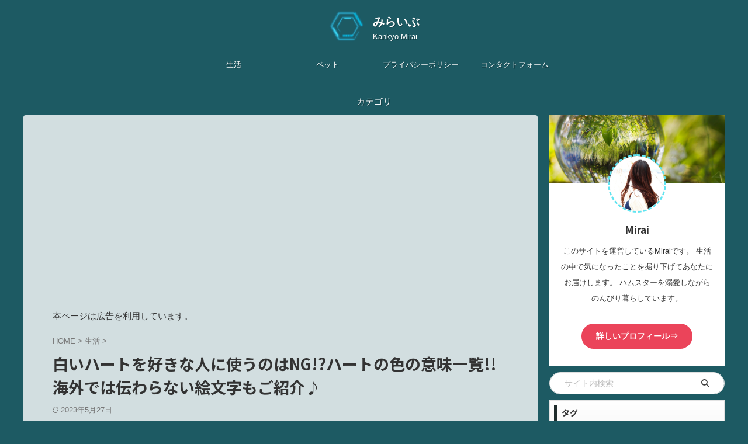

--- FILE ---
content_type: text/html; charset=UTF-8
request_url: https://kankyo-mirai.jp/heart-iro-imi/
body_size: 24540
content:

<!DOCTYPE html>
<!--[if lt IE 7]>
<html class="ie6" lang="ja"> <![endif]-->
<!--[if IE 7]>
<html class="i7" lang="ja"> <![endif]-->
<!--[if IE 8]>
<html class="ie" lang="ja"> <![endif]-->
<!--[if gt IE 8]><!-->
<html lang="ja" class="s-navi-right s-navi-search-overlay ">
	<!--<![endif]-->
	<head prefix="og: http://ogp.me/ns# fb: http://ogp.me/ns/fb# article: http://ogp.me/ns/article#">
		
	<!-- Global site tag (gtag.js) - Google Analytics -->
	<script async src="https://www.googletagmanager.com/gtag/js?id=UA-176710312-4"></script>
	<script>
	  window.dataLayer = window.dataLayer || [];
	  function gtag(){dataLayer.push(arguments);}
	  gtag('js', new Date());

	  gtag('config', 'UA-176710312-4');
	</script>
			<meta charset="UTF-8" >
		<meta name="viewport" content="width=device-width,initial-scale=1.0,user-scalable=no,viewport-fit=cover">
		<meta name="format-detection" content="telephone=no" >
		<meta name="referrer" content="no-referrer-when-downgrade"/>

		
		<link rel="alternate" type="application/rss+xml" title="みらいぶ RSS Feed" href="https://kankyo-mirai.jp/feed/" />
		<link rel="pingback" href="https://kankyo-mirai.jp/xmlrpc.php" >
		<!--[if lt IE 9]>
		<script src="https://kankyo-mirai.jp/wp-content/themes/affinger/js/html5shiv.js"></script>
		<![endif]-->
				<meta name='robots' content='max-image-preview:large' />
	<style>img:is([sizes="auto" i], [sizes^="auto," i]) { contain-intrinsic-size: 3000px 1500px }</style>
	<title>白いハートを好きな人に使うのはNG!?ハートの色の意味一覧!!海外では伝わらない絵文字もご紹介♪ - みらいぶ</title>
<link rel='dns-prefetch' href='//ajax.googleapis.com' />
<script type="text/javascript">
/* <![CDATA[ */
window._wpemojiSettings = {"baseUrl":"https:\/\/s.w.org\/images\/core\/emoji\/15.0.3\/72x72\/","ext":".png","svgUrl":"https:\/\/s.w.org\/images\/core\/emoji\/15.0.3\/svg\/","svgExt":".svg","source":{"concatemoji":"https:\/\/kankyo-mirai.jp\/wp-includes\/js\/wp-emoji-release.min.js?ver=6.7.2"}};
/*! This file is auto-generated */
!function(i,n){var o,s,e;function c(e){try{var t={supportTests:e,timestamp:(new Date).valueOf()};sessionStorage.setItem(o,JSON.stringify(t))}catch(e){}}function p(e,t,n){e.clearRect(0,0,e.canvas.width,e.canvas.height),e.fillText(t,0,0);var t=new Uint32Array(e.getImageData(0,0,e.canvas.width,e.canvas.height).data),r=(e.clearRect(0,0,e.canvas.width,e.canvas.height),e.fillText(n,0,0),new Uint32Array(e.getImageData(0,0,e.canvas.width,e.canvas.height).data));return t.every(function(e,t){return e===r[t]})}function u(e,t,n){switch(t){case"flag":return n(e,"\ud83c\udff3\ufe0f\u200d\u26a7\ufe0f","\ud83c\udff3\ufe0f\u200b\u26a7\ufe0f")?!1:!n(e,"\ud83c\uddfa\ud83c\uddf3","\ud83c\uddfa\u200b\ud83c\uddf3")&&!n(e,"\ud83c\udff4\udb40\udc67\udb40\udc62\udb40\udc65\udb40\udc6e\udb40\udc67\udb40\udc7f","\ud83c\udff4\u200b\udb40\udc67\u200b\udb40\udc62\u200b\udb40\udc65\u200b\udb40\udc6e\u200b\udb40\udc67\u200b\udb40\udc7f");case"emoji":return!n(e,"\ud83d\udc26\u200d\u2b1b","\ud83d\udc26\u200b\u2b1b")}return!1}function f(e,t,n){var r="undefined"!=typeof WorkerGlobalScope&&self instanceof WorkerGlobalScope?new OffscreenCanvas(300,150):i.createElement("canvas"),a=r.getContext("2d",{willReadFrequently:!0}),o=(a.textBaseline="top",a.font="600 32px Arial",{});return e.forEach(function(e){o[e]=t(a,e,n)}),o}function t(e){var t=i.createElement("script");t.src=e,t.defer=!0,i.head.appendChild(t)}"undefined"!=typeof Promise&&(o="wpEmojiSettingsSupports",s=["flag","emoji"],n.supports={everything:!0,everythingExceptFlag:!0},e=new Promise(function(e){i.addEventListener("DOMContentLoaded",e,{once:!0})}),new Promise(function(t){var n=function(){try{var e=JSON.parse(sessionStorage.getItem(o));if("object"==typeof e&&"number"==typeof e.timestamp&&(new Date).valueOf()<e.timestamp+604800&&"object"==typeof e.supportTests)return e.supportTests}catch(e){}return null}();if(!n){if("undefined"!=typeof Worker&&"undefined"!=typeof OffscreenCanvas&&"undefined"!=typeof URL&&URL.createObjectURL&&"undefined"!=typeof Blob)try{var e="postMessage("+f.toString()+"("+[JSON.stringify(s),u.toString(),p.toString()].join(",")+"));",r=new Blob([e],{type:"text/javascript"}),a=new Worker(URL.createObjectURL(r),{name:"wpTestEmojiSupports"});return void(a.onmessage=function(e){c(n=e.data),a.terminate(),t(n)})}catch(e){}c(n=f(s,u,p))}t(n)}).then(function(e){for(var t in e)n.supports[t]=e[t],n.supports.everything=n.supports.everything&&n.supports[t],"flag"!==t&&(n.supports.everythingExceptFlag=n.supports.everythingExceptFlag&&n.supports[t]);n.supports.everythingExceptFlag=n.supports.everythingExceptFlag&&!n.supports.flag,n.DOMReady=!1,n.readyCallback=function(){n.DOMReady=!0}}).then(function(){return e}).then(function(){var e;n.supports.everything||(n.readyCallback(),(e=n.source||{}).concatemoji?t(e.concatemoji):e.wpemoji&&e.twemoji&&(t(e.twemoji),t(e.wpemoji)))}))}((window,document),window._wpemojiSettings);
/* ]]> */
</script>
<!-- kankyo-mirai.jp is managing ads with Advanced Ads 2.0.3 – https://wpadvancedads.com/ --><script id="kanky-ready">
			window.advanced_ads_ready=function(e,a){a=a||"complete";var d=function(e){return"interactive"===a?"loading"!==e:"complete"===e};d(document.readyState)?e():document.addEventListener("readystatechange",(function(a){d(a.target.readyState)&&e()}),{once:"interactive"===a})},window.advanced_ads_ready_queue=window.advanced_ads_ready_queue||[];		</script>
		<style id='wp-emoji-styles-inline-css' type='text/css'>

	img.wp-smiley, img.emoji {
		display: inline !important;
		border: none !important;
		box-shadow: none !important;
		height: 1em !important;
		width: 1em !important;
		margin: 0 0.07em !important;
		vertical-align: -0.1em !important;
		background: none !important;
		padding: 0 !important;
	}
</style>
<link rel='stylesheet' id='wp-block-library-css' href='https://kankyo-mirai.jp/wp-includes/css/dist/block-library/style.min.css?ver=6.7.2' type='text/css' media='all' />
<style id='classic-theme-styles-inline-css' type='text/css'>
/*! This file is auto-generated */
.wp-block-button__link{color:#fff;background-color:#32373c;border-radius:9999px;box-shadow:none;text-decoration:none;padding:calc(.667em + 2px) calc(1.333em + 2px);font-size:1.125em}.wp-block-file__button{background:#32373c;color:#fff;text-decoration:none}
</style>
<style id='global-styles-inline-css' type='text/css'>
:root{--wp--preset--aspect-ratio--square: 1;--wp--preset--aspect-ratio--4-3: 4/3;--wp--preset--aspect-ratio--3-4: 3/4;--wp--preset--aspect-ratio--3-2: 3/2;--wp--preset--aspect-ratio--2-3: 2/3;--wp--preset--aspect-ratio--16-9: 16/9;--wp--preset--aspect-ratio--9-16: 9/16;--wp--preset--color--black: #000000;--wp--preset--color--cyan-bluish-gray: #abb8c3;--wp--preset--color--white: #ffffff;--wp--preset--color--pale-pink: #f78da7;--wp--preset--color--vivid-red: #cf2e2e;--wp--preset--color--luminous-vivid-orange: #ff6900;--wp--preset--color--luminous-vivid-amber: #fcb900;--wp--preset--color--light-green-cyan: #eefaff;--wp--preset--color--vivid-green-cyan: #00d084;--wp--preset--color--pale-cyan-blue: #1DA1F2;--wp--preset--color--vivid-cyan-blue: #1877f2;--wp--preset--color--vivid-purple: #9b51e0;--wp--preset--color--soft-red: #e92f3d;--wp--preset--color--light-grayish-red: #fdf0f2;--wp--preset--color--vivid-yellow: #ffc107;--wp--preset--color--very-pale-yellow: #fffde7;--wp--preset--color--very-light-gray: #fafafa;--wp--preset--color--very-dark-gray: #313131;--wp--preset--color--original-color-a: #00B900;--wp--preset--color--original-color-b: #f4fff4;--wp--preset--color--original-color-c: #F3E5F5;--wp--preset--color--original-color-d: #9E9D24;--wp--preset--gradient--vivid-cyan-blue-to-vivid-purple: linear-gradient(135deg,rgba(6,147,227,1) 0%,rgb(155,81,224) 100%);--wp--preset--gradient--light-green-cyan-to-vivid-green-cyan: linear-gradient(135deg,rgb(122,220,180) 0%,rgb(0,208,130) 100%);--wp--preset--gradient--luminous-vivid-amber-to-luminous-vivid-orange: linear-gradient(135deg,rgba(252,185,0,1) 0%,rgba(255,105,0,1) 100%);--wp--preset--gradient--luminous-vivid-orange-to-vivid-red: linear-gradient(135deg,rgba(255,105,0,1) 0%,rgb(207,46,46) 100%);--wp--preset--gradient--very-light-gray-to-cyan-bluish-gray: linear-gradient(135deg,rgb(238,238,238) 0%,rgb(169,184,195) 100%);--wp--preset--gradient--cool-to-warm-spectrum: linear-gradient(135deg,rgb(74,234,220) 0%,rgb(151,120,209) 20%,rgb(207,42,186) 40%,rgb(238,44,130) 60%,rgb(251,105,98) 80%,rgb(254,248,76) 100%);--wp--preset--gradient--blush-light-purple: linear-gradient(135deg,rgb(255,206,236) 0%,rgb(152,150,240) 100%);--wp--preset--gradient--blush-bordeaux: linear-gradient(135deg,rgb(254,205,165) 0%,rgb(254,45,45) 50%,rgb(107,0,62) 100%);--wp--preset--gradient--luminous-dusk: linear-gradient(135deg,rgb(255,203,112) 0%,rgb(199,81,192) 50%,rgb(65,88,208) 100%);--wp--preset--gradient--pale-ocean: linear-gradient(135deg,rgb(255,245,203) 0%,rgb(182,227,212) 50%,rgb(51,167,181) 100%);--wp--preset--gradient--electric-grass: linear-gradient(135deg,rgb(202,248,128) 0%,rgb(113,206,126) 100%);--wp--preset--gradient--midnight: linear-gradient(135deg,rgb(2,3,129) 0%,rgb(40,116,252) 100%);--wp--preset--font-size--small: 0.9px;--wp--preset--font-size--medium: 20px;--wp--preset--font-size--large: 1.5px;--wp--preset--font-size--x-large: 42px;--wp--preset--font-size--st-regular: 1px;--wp--preset--font-size--huge: 3px;--wp--preset--spacing--20: 0.44rem;--wp--preset--spacing--30: 0.67rem;--wp--preset--spacing--40: 1rem;--wp--preset--spacing--50: 1.5rem;--wp--preset--spacing--60: 2.25rem;--wp--preset--spacing--70: 3.38rem;--wp--preset--spacing--80: 5.06rem;--wp--preset--shadow--natural: 6px 6px 9px rgba(0, 0, 0, 0.2);--wp--preset--shadow--deep: 12px 12px 50px rgba(0, 0, 0, 0.4);--wp--preset--shadow--sharp: 6px 6px 0px rgba(0, 0, 0, 0.2);--wp--preset--shadow--outlined: 6px 6px 0px -3px rgba(255, 255, 255, 1), 6px 6px rgba(0, 0, 0, 1);--wp--preset--shadow--crisp: 6px 6px 0px rgba(0, 0, 0, 1);}:where(.is-layout-flex){gap: 0.5em;}:where(.is-layout-grid){gap: 0.5em;}body .is-layout-flex{display: flex;}.is-layout-flex{flex-wrap: wrap;align-items: center;}.is-layout-flex > :is(*, div){margin: 0;}body .is-layout-grid{display: grid;}.is-layout-grid > :is(*, div){margin: 0;}:where(.wp-block-columns.is-layout-flex){gap: 2em;}:where(.wp-block-columns.is-layout-grid){gap: 2em;}:where(.wp-block-post-template.is-layout-flex){gap: 1.25em;}:where(.wp-block-post-template.is-layout-grid){gap: 1.25em;}.has-black-color{color: var(--wp--preset--color--black) !important;}.has-cyan-bluish-gray-color{color: var(--wp--preset--color--cyan-bluish-gray) !important;}.has-white-color{color: var(--wp--preset--color--white) !important;}.has-pale-pink-color{color: var(--wp--preset--color--pale-pink) !important;}.has-vivid-red-color{color: var(--wp--preset--color--vivid-red) !important;}.has-luminous-vivid-orange-color{color: var(--wp--preset--color--luminous-vivid-orange) !important;}.has-luminous-vivid-amber-color{color: var(--wp--preset--color--luminous-vivid-amber) !important;}.has-light-green-cyan-color{color: var(--wp--preset--color--light-green-cyan) !important;}.has-vivid-green-cyan-color{color: var(--wp--preset--color--vivid-green-cyan) !important;}.has-pale-cyan-blue-color{color: var(--wp--preset--color--pale-cyan-blue) !important;}.has-vivid-cyan-blue-color{color: var(--wp--preset--color--vivid-cyan-blue) !important;}.has-vivid-purple-color{color: var(--wp--preset--color--vivid-purple) !important;}.has-black-background-color{background-color: var(--wp--preset--color--black) !important;}.has-cyan-bluish-gray-background-color{background-color: var(--wp--preset--color--cyan-bluish-gray) !important;}.has-white-background-color{background-color: var(--wp--preset--color--white) !important;}.has-pale-pink-background-color{background-color: var(--wp--preset--color--pale-pink) !important;}.has-vivid-red-background-color{background-color: var(--wp--preset--color--vivid-red) !important;}.has-luminous-vivid-orange-background-color{background-color: var(--wp--preset--color--luminous-vivid-orange) !important;}.has-luminous-vivid-amber-background-color{background-color: var(--wp--preset--color--luminous-vivid-amber) !important;}.has-light-green-cyan-background-color{background-color: var(--wp--preset--color--light-green-cyan) !important;}.has-vivid-green-cyan-background-color{background-color: var(--wp--preset--color--vivid-green-cyan) !important;}.has-pale-cyan-blue-background-color{background-color: var(--wp--preset--color--pale-cyan-blue) !important;}.has-vivid-cyan-blue-background-color{background-color: var(--wp--preset--color--vivid-cyan-blue) !important;}.has-vivid-purple-background-color{background-color: var(--wp--preset--color--vivid-purple) !important;}.has-black-border-color{border-color: var(--wp--preset--color--black) !important;}.has-cyan-bluish-gray-border-color{border-color: var(--wp--preset--color--cyan-bluish-gray) !important;}.has-white-border-color{border-color: var(--wp--preset--color--white) !important;}.has-pale-pink-border-color{border-color: var(--wp--preset--color--pale-pink) !important;}.has-vivid-red-border-color{border-color: var(--wp--preset--color--vivid-red) !important;}.has-luminous-vivid-orange-border-color{border-color: var(--wp--preset--color--luminous-vivid-orange) !important;}.has-luminous-vivid-amber-border-color{border-color: var(--wp--preset--color--luminous-vivid-amber) !important;}.has-light-green-cyan-border-color{border-color: var(--wp--preset--color--light-green-cyan) !important;}.has-vivid-green-cyan-border-color{border-color: var(--wp--preset--color--vivid-green-cyan) !important;}.has-pale-cyan-blue-border-color{border-color: var(--wp--preset--color--pale-cyan-blue) !important;}.has-vivid-cyan-blue-border-color{border-color: var(--wp--preset--color--vivid-cyan-blue) !important;}.has-vivid-purple-border-color{border-color: var(--wp--preset--color--vivid-purple) !important;}.has-vivid-cyan-blue-to-vivid-purple-gradient-background{background: var(--wp--preset--gradient--vivid-cyan-blue-to-vivid-purple) !important;}.has-light-green-cyan-to-vivid-green-cyan-gradient-background{background: var(--wp--preset--gradient--light-green-cyan-to-vivid-green-cyan) !important;}.has-luminous-vivid-amber-to-luminous-vivid-orange-gradient-background{background: var(--wp--preset--gradient--luminous-vivid-amber-to-luminous-vivid-orange) !important;}.has-luminous-vivid-orange-to-vivid-red-gradient-background{background: var(--wp--preset--gradient--luminous-vivid-orange-to-vivid-red) !important;}.has-very-light-gray-to-cyan-bluish-gray-gradient-background{background: var(--wp--preset--gradient--very-light-gray-to-cyan-bluish-gray) !important;}.has-cool-to-warm-spectrum-gradient-background{background: var(--wp--preset--gradient--cool-to-warm-spectrum) !important;}.has-blush-light-purple-gradient-background{background: var(--wp--preset--gradient--blush-light-purple) !important;}.has-blush-bordeaux-gradient-background{background: var(--wp--preset--gradient--blush-bordeaux) !important;}.has-luminous-dusk-gradient-background{background: var(--wp--preset--gradient--luminous-dusk) !important;}.has-pale-ocean-gradient-background{background: var(--wp--preset--gradient--pale-ocean) !important;}.has-electric-grass-gradient-background{background: var(--wp--preset--gradient--electric-grass) !important;}.has-midnight-gradient-background{background: var(--wp--preset--gradient--midnight) !important;}.has-small-font-size{font-size: var(--wp--preset--font-size--small) !important;}.has-medium-font-size{font-size: var(--wp--preset--font-size--medium) !important;}.has-large-font-size{font-size: var(--wp--preset--font-size--large) !important;}.has-x-large-font-size{font-size: var(--wp--preset--font-size--x-large) !important;}
:where(.wp-block-post-template.is-layout-flex){gap: 1.25em;}:where(.wp-block-post-template.is-layout-grid){gap: 1.25em;}
:where(.wp-block-columns.is-layout-flex){gap: 2em;}:where(.wp-block-columns.is-layout-grid){gap: 2em;}
:root :where(.wp-block-pullquote){font-size: 1.5em;line-height: 1.6;}
</style>
<link rel='stylesheet' id='contact-form-7-css' href='https://kankyo-mirai.jp/wp-content/plugins/contact-form-7/includes/css/styles.css?ver=6.1.4' type='text/css' media='all' />
<link rel='stylesheet' id='toc-screen-css' href='https://kankyo-mirai.jp/wp-content/plugins/table-of-contents-plus/screen.min.css?ver=2411.1' type='text/css' media='all' />
<link rel='stylesheet' id='normalize-css' href='https://kankyo-mirai.jp/wp-content/themes/affinger/css/normalize.css?ver=1.5.9' type='text/css' media='all' />
<link rel='stylesheet' id='st_svg-css' href='https://kankyo-mirai.jp/wp-content/themes/affinger/st_svg/style.css?ver=6.7.2' type='text/css' media='all' />
<link rel='stylesheet' id='slick-css' href='https://kankyo-mirai.jp/wp-content/themes/affinger/vendor/slick/slick.css?ver=1.8.0' type='text/css' media='all' />
<link rel='stylesheet' id='slick-theme-css' href='https://kankyo-mirai.jp/wp-content/themes/affinger/vendor/slick/slick-theme.css?ver=1.8.0' type='text/css' media='all' />
<link rel='stylesheet' id='fonts-googleapis-notosansjp-css' href='//fonts.googleapis.com/css?family=Noto+Sans+JP%3A400%2C700&#038;display=swap&#038;subset=japanese&#038;ver=6.7.2' type='text/css' media='all' />
<link rel='stylesheet' id='style-css' href='https://kankyo-mirai.jp/wp-content/themes/affinger/style.css?ver=6.7.2' type='text/css' media='all' />
<link rel='stylesheet' id='child-style-css' href='https://kankyo-mirai.jp/wp-content/themes/affinger-child/style.css?ver=6.7.2' type='text/css' media='all' />
<link rel='stylesheet' id='single-css' href='https://kankyo-mirai.jp/wp-content/themes/affinger/st-rankcss.php' type='text/css' media='all' />
<link rel='stylesheet' id='pochipp-front-css' href='https://kankyo-mirai.jp/wp-content/plugins/pochipp/dist/css/style.css?ver=1.18.3' type='text/css' media='all' />
<link rel='stylesheet' id='st-themecss-css' href='https://kankyo-mirai.jp/wp-content/themes/affinger/st-themecss-loader.php?ver=6.7.2' type='text/css' media='all' />
<script type="text/javascript" src="//ajax.googleapis.com/ajax/libs/jquery/1.11.3/jquery.min.js?ver=1.11.3" id="jquery-js"></script>
<link rel="https://api.w.org/" href="https://kankyo-mirai.jp/wp-json/" /><link rel="alternate" title="JSON" type="application/json" href="https://kankyo-mirai.jp/wp-json/wp/v2/posts/1189" /><link rel='shortlink' href='https://kankyo-mirai.jp/?p=1189' />
<link rel="alternate" title="oEmbed (JSON)" type="application/json+oembed" href="https://kankyo-mirai.jp/wp-json/oembed/1.0/embed?url=https%3A%2F%2Fkankyo-mirai.jp%2Fheart-iro-imi%2F" />
<link rel="alternate" title="oEmbed (XML)" type="text/xml+oembed" href="https://kankyo-mirai.jp/wp-json/oembed/1.0/embed?url=https%3A%2F%2Fkankyo-mirai.jp%2Fheart-iro-imi%2F&#038;format=xml" />
<!-- Pochipp -->
<style id="pchpp_custom_style">:root{--pchpp-color-inline: #069A8E;--pchpp-color-custom: #f48829;--pchpp-color-custom-2: #8e59e4;--pchpp-color-amazon: #f99a0c;--pchpp-color-rakuten: #e0423c;--pchpp-color-yahoo: #438ee8;--pchpp-color-mercari: #3c3c3c;--pchpp-inline-bg-color: var(--pchpp-color-inline);--pchpp-inline-txt-color: #fff;--pchpp-inline-shadow: 0 1px 4px -1px rgba(0, 0, 0, 0.2);--pchpp-inline-radius: 0px;--pchpp-inline-width: auto;}</style>
<script id="pchpp_vars">window.pchppVars = {};window.pchppVars.ajaxUrl = "https://kankyo-mirai.jp/wp-admin/admin-ajax.php";window.pchppVars.ajaxNonce = "296b78b7d0";</script>
<script type="text/javascript" language="javascript">var vc_pid = "887207449";</script>
<!-- / Pochipp -->
<meta name="robots" content="index, follow" />
<meta name="thumbnail" content="https://kankyo-mirai.jp/wp-content/uploads/2022/02/ハートの色の意味.jpg">
<!-- Global site tag (gtag.js) - Google Analytics -->
<script async src="https://www.googletagmanager.com/gtag/js?id=G-1P2E0KSTM6"></script>
<script>
  window.dataLayer = window.dataLayer || [];
  function gtag(){dataLayer.push(arguments);}
  gtag('js', new Date());

  gtag('config', 'G-1P2E0KSTM6');
</script>
<script async src="https://pagead2.googlesyndication.com/pagead/js/adsbygoogle.js?client=ca-pub-1926242518046486"
     crossorigin="anonymous"></script>
<link rel="canonical" href="https://kankyo-mirai.jp/heart-iro-imi/" />
<style type="text/css" id="custom-background-css">
body.custom-background { background-color: #1d5a63; }
</style>
	<link rel="icon" href="https://kankyo-mirai.jp/wp-content/uploads/2021/12/cropped-無題216_20211223215453-32x32.png" sizes="32x32" />
<link rel="icon" href="https://kankyo-mirai.jp/wp-content/uploads/2021/12/cropped-無題216_20211223215453-192x192.png" sizes="192x192" />
<link rel="apple-touch-icon" href="https://kankyo-mirai.jp/wp-content/uploads/2021/12/cropped-無題216_20211223215453-180x180.png" />
<meta name="msapplication-TileImage" content="https://kankyo-mirai.jp/wp-content/uploads/2021/12/cropped-無題216_20211223215453-270x270.png" />
		<style type="text/css" id="wp-custom-css">
			.st-author-profile-avatar img{
	border:3px #60e4f1 dashed;
}
#st-page .st-author-profile-avatar img{
	width:15%;
	height:15%;
}
.kanren-t{
	display:none;
}

.CLS_ads {
  width: auto;
  min-height: 280px;
  height: auto;
  text-align: center;
}		</style>
				
<!-- OGP -->

<meta property="og:type" content="article">
<meta property="og:title" content="白いハートを好きな人に使うのはNG!?ハートの色の意味一覧!!海外では伝わらない絵文字もご紹介♪">
<meta property="og:url" content="https://kankyo-mirai.jp/heart-iro-imi/">
<meta property="og:description" content="LINEやメールなどで使用されるハートですが、何種類か色が存在しますよね。 白いハートの意味は「あなたのことが好きでした」 黒いハートの意味は「あなたのことが嫌い」 となっています。では他のハートの色">
<meta property="og:site_name" content="みらいぶ">
<meta property="og:image" content="https://kankyo-mirai.jp/wp-content/uploads/2022/02/ハートの色の意味.jpg">


	<meta property="article:published_time" content="2022-02-28T23:36:27+09:00" />
		<meta property="article:author" content="matuki" />

<!-- /OGP -->
		

	<script>
		jQuery(function(){
		jQuery('.entry-content a[href^=http]')
			.not('[href*="'+location.hostname+'"]')
			.attr({target:"_blank"})
		;})
	</script>

<script>
	(function (window, document, $, undefined) {
		'use strict';

		var SlideBox = (function () {
			/**
			 * @param $element
			 *
			 * @constructor
			 */
			function SlideBox($element) {
				this._$element = $element;
			}

			SlideBox.prototype.$content = function () {
				return this._$element.find('[data-st-slidebox-content]');
			};

			SlideBox.prototype.$toggle = function () {
				return this._$element.find('[data-st-slidebox-toggle]');
			};

			SlideBox.prototype.$icon = function () {
				return this._$element.find('[data-st-slidebox-icon]');
			};

			SlideBox.prototype.$text = function () {
				return this._$element.find('[data-st-slidebox-text]');
			};

			SlideBox.prototype.is_expanded = function () {
				return !!(this._$element.filter('[data-st-slidebox-expanded="true"]').length);
			};

			SlideBox.prototype.expand = function () {
				var self = this;

				this.$content().slideDown()
					.promise()
					.then(function () {
						var $icon = self.$icon();
						var $text = self.$text();

						$icon.removeClass($icon.attr('data-st-slidebox-icon-collapsed'))
							.addClass($icon.attr('data-st-slidebox-icon-expanded'))

						$text.text($text.attr('data-st-slidebox-text-expanded'))

						self._$element.removeClass('is-collapsed')
							.addClass('is-expanded');

						self._$element.attr('data-st-slidebox-expanded', 'true');
					});
			};

			SlideBox.prototype.collapse = function () {
				var self = this;

				this.$content().slideUp()
					.promise()
					.then(function () {
						var $icon = self.$icon();
						var $text = self.$text();

						$icon.removeClass($icon.attr('data-st-slidebox-icon-expanded'))
							.addClass($icon.attr('data-st-slidebox-icon-collapsed'))

						$text.text($text.attr('data-st-slidebox-text-collapsed'))

						self._$element.removeClass('is-expanded')
							.addClass('is-collapsed');

						self._$element.attr('data-st-slidebox-expanded', 'false');
					});
			};

			SlideBox.prototype.toggle = function () {
				if (this.is_expanded()) {
					this.collapse();
				} else {
					this.expand();
				}
			};

			SlideBox.prototype.add_event_listeners = function () {
				var self = this;

				this.$toggle().on('click', function (event) {
					self.toggle();
				});
			};

			SlideBox.prototype.initialize = function () {
				this.add_event_listeners();
			};

			return SlideBox;
		}());

		function on_ready() {
			var slideBoxes = [];

			$('[data-st-slidebox]').each(function () {
				var $element = $(this);
				var slideBox = new SlideBox($element);

				slideBoxes.push(slideBox);

				slideBox.initialize();
			});

			return slideBoxes;
		}

		$(on_ready);
	}(window, window.document, jQuery));
</script>

<script>
jQuery(function(){
  jQuery('#st-tab-menu li').on('click', function(){
    if(jQuery(this).not('active')){
      jQuery(this).addClass('active').siblings('li').removeClass('active');
      var index = jQuery('#st-tab-menu li').index(this);
      jQuery('#st-tab-menu + #st-tab-box div').eq(index).addClass('active').siblings('div').removeClass('active');
    }
  });
});
</script>

<script>
	jQuery(function(){
		jQuery("#toc_container:not(:has(ul ul))").addClass("only-toc");
		jQuery(".st-ac-box ul:has(.cat-item)").each(function(){
			jQuery(this).addClass("st-ac-cat");
		});
	});
</script>

<script>
	jQuery(function(){
						jQuery('.st-star').parent('.rankh4').css('padding-bottom','5px'); // スターがある場合のランキング見出し調整
	});
</script>



	<script>
		$(function() {
			$('.is-style-st-paragraph-kaiwa').wrapInner('<span class="st-paragraph-kaiwa-text">');
		});
	</script>

	<script>
		$(function() {
			$('.is-style-st-paragraph-kaiwa-b').wrapInner('<span class="st-paragraph-kaiwa-text">');
		});
	</script>

<script>
	/* 段落スタイルを調整 */
	$(function() {
		$( '[class^="is-style-st-paragraph-"],[class*=" is-style-st-paragraph-"]' ).wrapInner( '<span class="st-noflex"></span>' );
	});
</script>

	<script>
		jQuery(function($) {
			$("p:empty").remove();
		});
	</script>

			</head>
	<body class="post-template-default single single-post postid-1189 single-format-standard custom-background not-front-page aa-prefix-kanky-" >
				<div id="st-ami">
				<div id="wrapper" class="">
				<div id="wrapper-in">
					
<header id="st-headwide">
	<div id="header-full">
		<div id="headbox-bg">
			<div id="headbox">

					<nav id="s-navi" class="pcnone" data-st-nav data-st-nav-type="normal">
		<dl class="acordion is-active" data-st-nav-primary>
			<dt class="trigger">
				<p class="acordion_button"><span class="op op-menu has-text"><i class="st-fa st-svg-menu_thin"></i></span></p>

				
									<div id="st-mobile-logo"></div>
				
				<!-- 追加メニュー -->
				
				<!-- 追加メニュー2 -->
				
			</dt>

			<dd class="acordion_tree">
				<div class="acordion_tree_content">

					

												<div class="menu-%e3%83%98%e3%83%83%e3%83%80%e3%83%bc-container"><ul id="menu-%e3%83%98%e3%83%83%e3%83%80%e3%83%bc" class="menu"><li id="menu-item-104" class="menu-item menu-item-type-taxonomy menu-item-object-category current-post-ancestor current-menu-parent current-post-parent menu-item-104"><a href="https://kankyo-mirai.jp/category/%e7%94%9f%e6%b4%bb/"><span class="menu-item-label">生活</span></a></li>
<li id="menu-item-105" class="menu-item menu-item-type-taxonomy menu-item-object-category menu-item-105"><a href="https://kankyo-mirai.jp/category/%e3%83%9a%e3%83%83%e3%83%88/"><span class="menu-item-label">ペット</span></a></li>
<li id="menu-item-103" class="menu-item menu-item-type-post_type menu-item-object-page menu-item-103"><a href="https://kankyo-mirai.jp/%e3%83%97%e3%83%a9%e3%82%a4%e3%83%90%e3%82%b7%e3%83%bc%e3%83%9d%e3%83%aa%e3%82%b7%e3%83%bc/"><span class="menu-item-label">プライバシーポリシー</span></a></li>
<li id="menu-item-335" class="menu-item menu-item-type-post_type menu-item-object-page menu-item-335"><a href="https://kankyo-mirai.jp/contact-form/"><span class="menu-item-label">コンタクトフォーム</span></a></li>
</ul></div>						<div class="clear"></div>

					
				</div>
			</dd>

					</dl>

					</nav>

									<div id="header-l">
													<div id="st-icon-logo">
																	<a href="https://kankyo-mirai.jp/"><img src="https://kankyo-mirai.jp/wp-content/uploads/2021/12/無題216_20211223215453.png" ></a>
															</div>
						
						<div id="st-text-logo">
							
    
		
			<!-- ロゴ又はブログ名 -->
			
				<p class="sitename sitenametop"><a href="https://kankyo-mirai.jp/">
  						                  		  みらいぶ               		           		 </a></p>

   				      		<!-- ロゴ又はブログ名ここまで -->

       		<!-- キャプション -->
       						<p class="descr">
					Kankyo-Mirai				</p>
			
		
	
						</div>
					</div><!-- /#header-l -->
				
				<div id="header-r" class="smanone">
					
				</div><!-- /#header-r -->

			</div><!-- /#headbox -->
		</div><!-- /#headbox-bg clearfix -->

		
		
		
		
			

<div id="gazou-wide">
			<div id="st-menubox">
			<div id="st-menuwide">
				<nav class="smanone clearfix"><ul id="menu-%e3%83%98%e3%83%83%e3%83%80%e3%83%bc-1" class="menu"><li class="menu-item menu-item-type-taxonomy menu-item-object-category current-post-ancestor current-menu-parent current-post-parent menu-item-104"><a href="https://kankyo-mirai.jp/category/%e7%94%9f%e6%b4%bb/">生活</a></li>
<li class="menu-item menu-item-type-taxonomy menu-item-object-category menu-item-105"><a href="https://kankyo-mirai.jp/category/%e3%83%9a%e3%83%83%e3%83%88/">ペット</a></li>
<li class="menu-item menu-item-type-post_type menu-item-object-page menu-item-103"><a href="https://kankyo-mirai.jp/%e3%83%97%e3%83%a9%e3%82%a4%e3%83%90%e3%82%b7%e3%83%bc%e3%83%9d%e3%83%aa%e3%82%b7%e3%83%bc/">プライバシーポリシー</a></li>
<li class="menu-item menu-item-type-post_type menu-item-object-page menu-item-335"><a href="https://kankyo-mirai.jp/contact-form/">コンタクトフォーム</a></li>
</ul></nav>			</div>
		</div>
						<div id="st-headerbox">
				<div id="st-header">
				</div>
			</div>
			</div>
	
	</div><!-- #header-full -->

	
	<div id="st-header-under-widgets-box-wrap">
		<div id="st-header-under-widgets-box">
						
		<div id="st_custom_html_widget-5" class="widget_text st-header-under-widgets widget_st_custom_html_widget">
		
		<div class="textwidget custom-html-widget">
			<br>
<p style="text-align: center; color: white; ">カテゴリ</p>		</div>

		</div>
				</div>
	</div>





</header>

					<div id="content-w">

					
					
	
			<div id="st-header-post-under-box" class="st-header-post-no-data "
		     style="">
			<div class="st-dark-cover">
							</div>
		</div>
	
<div id="content" class="clearfix">
	<div id="contentInner">
		<main>
			<article>
									<div id="post-1189" class="st-post post-1189 post type-post status-publish format-standard has-post-thumbnail hentry category-3 tag-29 tag-31 tag-30">
				
					
					
																		
		<div id="st_custom_html_widget-12" class="widget_text st-widgets-box post-widgets-top widget_st_custom_html_widget">
		
		<div class="textwidget custom-html-widget">
			<div class="CLS_ads">	
<script async src="https://pagead2.googlesyndication.com/pagead/js/adsbygoogle.js?client=ca-pub-1926242518046486"
     crossorigin="anonymous"></script>
<!-- miraibu_top -->
<ins class="adsbygoogle"
     style="display:block"
     data-ad-client="ca-pub-1926242518046486"
     data-ad-slot="6034557205"
     data-ad-format="auto"
     data-full-width-responsive="true"></ins>
<script>
     (adsbygoogle = window.adsbygoogle || []).push({});
</script>
</div>
		</div>

		</div>
		<div id="text-3" class="st-widgets-box post-widgets-top widget_text">			<div class="textwidget"><p>本ページは広告を利用しています。</p>
</div>
		</div>											
					<!--ぱんくず -->
											<div
							id="breadcrumb">
							<ol itemscope itemtype="http://schema.org/BreadcrumbList">
								<li itemprop="itemListElement" itemscope itemtype="http://schema.org/ListItem">
									<a href="https://kankyo-mirai.jp" itemprop="item">
										<span itemprop="name">HOME</span>
									</a>
									&gt;
									<meta itemprop="position" content="1"/>
								</li>

								
																	<li itemprop="itemListElement" itemscope itemtype="http://schema.org/ListItem">
										<a href="https://kankyo-mirai.jp/category/%e7%94%9f%e6%b4%bb/" itemprop="item">
											<span
												itemprop="name">生活</span>
										</a>
										&gt;
										<meta itemprop="position" content="2"/>
									</li>
																								</ol>

													</div>
										<!--/ ぱんくず -->

					<!--ループ開始 -->
										
											
						<h1 class="entry-title">白いハートを好きな人に使うのはNG!?ハートの色の意味一覧!!海外では伝わらない絵文字もご紹介♪</h1>

							<div class="blogbox ">
		<p><span class="kdate">
													<i class="st-fa st-svg-refresh"></i><time class="updated" datetime="2023-05-27T20:42:03+0900">2023年5月27日</time>
						</span></p>
	</div>
					
					
					
					<div class="mainbox">
						<div id="nocopy" ><!-- コピー禁止エリアここから -->
																<div class=" st-eyecatch-under">

					<img width="1500" height="840" src="https://kankyo-mirai.jp/wp-content/uploads/2022/02/ハートの色の意味.jpg" class="attachment-full size-full wp-post-image" alt="" decoding="async" fetchpriority="high" srcset="https://kankyo-mirai.jp/wp-content/uploads/2022/02/ハートの色の意味.jpg 1500w, https://kankyo-mirai.jp/wp-content/uploads/2022/02/ハートの色の意味-800x448.jpg 800w, https://kankyo-mirai.jp/wp-content/uploads/2022/02/ハートの色の意味-1024x573.jpg 1024w, https://kankyo-mirai.jp/wp-content/uploads/2022/02/ハートの色の意味-500x280.jpg 500w, https://kankyo-mirai.jp/wp-content/uploads/2022/02/ハートの色の意味-768x430.jpg 768w" sizes="(max-width: 1500px) 100vw, 1500px" />
		
	</div>
							
							
							
							<div class="entry-content">
								<div class="kanky-" id="kanky-3937141024"><script async src="//pagead2.googlesyndication.com/pagead/js/adsbygoogle.js?client=ca-pub-1926242518046486" crossorigin="anonymous"></script><ins class="adsbygoogle" style="display:block;" data-ad-client="ca-pub-1926242518046486" 
data-ad-slot="2069786687" 
data-ad-format="auto"></ins>
<script> 
(adsbygoogle = window.adsbygoogle || []).push({}); 
</script>
</div>
<p>LINEやメールなどで使用されるハートですが、何種類か色が存在しますよね。</p>



<p><span class="st-mymarker-s">白いハートの意味は「あなたのことが好きでした」</span></p>



<p><strong><span class="st-mymarker-s">黒いハートの意味は「あなたのことが嫌い」</span></strong></p>



<p>となっています。では他のハートの色の意味は…？</p>



<p>日本人には伝わるお団子や日本酒といった日本特有の絵文字も、海外では伝わらないこともあります。</p>



<p>「海外の友達が送ってくるハートは何色かバリエーションがあるけど、何か意味があるのかな」</p>



<p>「海外の人とメールする機会があったけど、絵文字を使ったら困惑させてしまった」</p>



<p class="is-style-default">今回は海外におけるハートの色別についての意味や、海外の方へは伝わらない絵文字、最後は虹色が海外で特別な意味を持つ理由をご紹介します。</p>



<div id="toc_container" class="toc_white no_bullets"><p class="toc_title">Contents</p><ul class="toc_list"><li><a href="#i"><span class="toc_number toc_depth_1">1</span> ハートの色の意味を解説!!海外では特別な思いが込められている</a><ul><li><a href="#i-2"><span class="toc_number toc_depth_2">1.1</span> 白色ハートの意味</a></li><li><a href="#i-3"><span class="toc_number toc_depth_2">1.2</span> 赤色ハートの意味</a></li><li><a href="#i-4"><span class="toc_number toc_depth_2">1.3</span> ピンク色ハートの意味</a></li><li><a href="#i-5"><span class="toc_number toc_depth_2">1.4</span> 黒い色ハートの意味</a></li><li><a href="#i-6"><span class="toc_number toc_depth_2">1.5</span> 黄色ハートの意味</a></li><li><a href="#i-7"><span class="toc_number toc_depth_2">1.6</span> オレンジ色ハートの意味</a></li><li><a href="#i-8"><span class="toc_number toc_depth_2">1.7</span> 紫色ハートの意味</a></li><li><a href="#i-9"><span class="toc_number toc_depth_2">1.8</span> 茶色ハートの意味</a></li><li><a href="#i-10"><span class="toc_number toc_depth_2">1.9</span> 青色ハートの意味</a></li><li><a href="#i-11"><span class="toc_number toc_depth_2">1.10</span> 緑色ハートの意味</a></li></ul></li><li><a href="#i-12"><span class="toc_number toc_depth_1">2</span> ハートの色以外で海外の人には伝わらない絵文字</a><ul><li><a href="#i-13"><span class="toc_number toc_depth_2">2.1</span> 日本酒、提灯、団子</a></li><li><a href="#i-14"><span class="toc_number toc_depth_2">2.2</span> ネームタグ</a></li><li><a href="#i-15"><span class="toc_number toc_depth_2">2.3</span> 汗や涙</a></li><li><a href="#i-16"><span class="toc_number toc_depth_2">2.4</span> 若葉マーク</a></li><li><a href="#i-17"><span class="toc_number toc_depth_2">2.5</span> ごめんなさい、お願いします</a></li><li><a href="#i-18"><span class="toc_number toc_depth_2">2.6</span> どうして伝わらない絵文字があるの？</a></li></ul></li><li><a href="#i-19"><span class="toc_number toc_depth_1">3</span> 虹色は海外では特別な意味を持つ</a></li><li><a href="#i-20"><span class="toc_number toc_depth_1">4</span> まとめ</a></li></ul></div>
<div class="st-h-ad"><script async src="https://pagead2.googlesyndication.com/pagead/js/adsbygoogle.js?client=ca-pub-1926242518046486"
     crossorigin="anonymous"></script>
<!-- miraibu_h -->
<ins class="adsbygoogle"
     style="display:block"
     data-ad-client="ca-pub-1926242518046486"
     data-ad-slot="4595167235"
     data-ad-format="auto"
     data-full-width-responsive="true"></ins>
<script>
     (adsbygoogle = window.adsbygoogle || []).push({});
</script></div><h2 class="wp-block-heading is-style-default" id="ハートの色の意味を解説-海外では特別な思いが込められている"><span id="i">ハートの色の意味を解説!!海外では特別な思いが込められている</span></h2>



<figure class="wp-block-image size-full is-resized"><img decoding="async" src="https://kankyo-mirai.jp/wp-content/uploads/2022/02/23390263_s-2.jpg" alt="" class="wp-image-1254" width="500" srcset="https://kankyo-mirai.jp/wp-content/uploads/2022/02/23390263_s-2.jpg 640w, https://kankyo-mirai.jp/wp-content/uploads/2022/02/23390263_s-2-500x332.jpg 500w" sizes="(max-width: 640px) 100vw, 640px" /></figure>



<p><span class="st-mymarker-s-b">海外の人にとって「色」には特別な思いが込められています。</span></p>



<p>その中でもよくメッセージなどを通じて送られるハートの色によっても、その意味は異なります。</p>



<figure class="wp-block-table alignleft is-style-st-table-line-2" style="font-style:normal;font-weight:500"><table class="has-very-dark-gray-color has-original-color-c-background-color has-text-color has-background"><tbody><tr><td class="has-text-align-left" data-align="left"><span class="huto">ハートの色</span></td><td><span class="huto">ハートの色の意味</span></td></tr><tr><td class="has-text-align-left" data-align="left">白色</td><td>「あなたのことが好きでした」</td></tr><tr><td class="has-text-align-left" data-align="left">赤色</td><td>「あなたのことを愛しています」</td></tr><tr><td class="has-text-align-left" data-align="left">ピンク色</td><td>「あなたは可愛いですね」</td></tr><tr><td class="has-text-align-left" data-align="left">黒色</td><td>「あなたのことが嫌いです」「ブラックジョーク」</td></tr><tr><td class="has-text-align-left" data-align="left">黄色</td><td>「あなたはユニークですね」</td></tr><tr><td class="has-text-align-left" data-align="left">オレンジ色</td><td>「あなたのことが好きです」</td></tr><tr><td class="has-text-align-left" data-align="left">紫色</td><td>「あなたは優しい人ですね」</td></tr><tr><td class="has-text-align-left" data-align="left">茶色</td><td>「あなたは私の親友です」</td></tr><tr><td class="has-text-align-left" data-align="left">青色</td><td>「揺るぐことのない確かな愛」</td></tr><tr><td class="has-text-align-left" data-align="left">緑色</td><td>「新しい出会い」「あなたのことが羨ましい」</td></tr></tbody></table><figcaption class="wp-element-caption">色別で見るハートの意味</figcaption></figure>



<h3 class="wp-block-heading" id="白色ハートの意味"><span id="i-2">白色ハートの意味</span></h3>



<p>白色のハートの意味は「あなたのことが好きでした」です。</p>



<p>「あなたが好きです」ではなく「あなたが好きでした」という過去形は切ないものがありますね。</p>



<p>あなたの好きな相手が白いハートの意味を知っていた場合、勘違いを招いてしまうかもしれません。</p>



<p>また、純白なハートで「誰にも染まっていない」純粋な愛を表す、という考え方もあります。</p>



<p>そのような意味を込めて使う人もいるのですが、一般的には終わりや過去形の意味で使う人が多いです。</p>



<p>何気なく使っていた白いハートにこんな意味があるなんて、今後は使う場面を考えてしまいますね。</p>



<h3 class="wp-block-heading is-style-default" id="赤色ハートの意味"><span id="i-3">赤色ハートの意味</span></h3>



<p>赤色のハートは「あなたのことを愛しています」という意味です。</p>



<p>日本でも恋愛感情を抱く相手に赤いハートを送ることがあると思いますが、海外でも同じ意味を持っています。</p>



<p>LOVEとしての愛情で、海外でも日本でも等しく愛情を伝えているものになります。</p>



<div class="kanky-" id="kanky-1510187121"><script async src="//pagead2.googlesyndication.com/pagead/js/adsbygoogle.js?client=ca-pub-1926242518046486" crossorigin="anonymous"></script><ins class="adsbygoogle" style="display:block;" data-ad-client="ca-pub-1926242518046486" 
data-ad-slot="4210533166" 
data-ad-format="auto"></ins>
<script> 
(adsbygoogle = window.adsbygoogle || []).push({}); 
</script>
</div><h3 class="wp-block-heading is-style-default" id="ピンク色ハートの意味"><span id="i-4">ピンク色ハートの意味</span></h3>



<p>ピンク色のハートは「あなたは可愛いですね」という意味があります。</p>



<p>愛情の意味で使われているピンク色のハートですが、このハートは「恋」といった意味で使用されています。</p>



<h3 class="wp-block-heading" id="黒い色ハートの意味"><span id="i-5">黒い色ハートの意味</span></h3>



<p>黒い色のハートは「あなたのことが嫌いです」という意味を持っています。</p>



<p>また、本当に仲の良い友人へ向けてのブラックジョークの際にも送ることがあります。</p>



<p>海外でこのハートを送る時は縁を切りたいというような拒絶の意味があります。</p>



<p>赤いハートやピンク色のハートを送ることはあると思いますが、なかなか黒いハートを送ったり送られたりする経験はありませんよね。</p>



<p>相手を見極めて送らなければいけないハートがこの黒いハートです。</p>



<h3 class="wp-block-heading" id="黄色ハートの意味"><span id="i-6">黄色ハートの意味</span></h3>



<p>黄色いハートは「あなたはユニークですね」という意味を持ちます。</p>



<p>もともと黄色は、友情や幸福などの表現に使われるものです。</p>



<p>明るい太陽の光のような黄色は陽気、希望を表すものですから、見合った相手に使いましょう。</p>



<h3 class="wp-block-heading" id="オレンジ色ハートの意味"><span id="i-7">オレンジ色ハートの意味</span></h3>



<p>オレンジ色のハートは「あなたのことが好きです」という意味を持ちます。</p>



<p>他の赤いハートやピンク色のハートが恋愛関係の意味であるならば、こちらのオレンジのハートは「LIKE」の意味で使用されます。</p>



<p>友人へ向けて送ったり、恋愛感情を抱いていない異性に対して使いやすいハートの色と言えるでしょう。</p>



<h3 class="wp-block-heading" id="紫色ハートの意味"><span id="i-8">紫色ハートの意味</span></h3>



<p>紫色のハートは「あなたは優しいですね」という意味を持ちます。</p>



<p>思いやりの他にも「ロマンティックな愛」といった素敵な意味もありますので、恋人に送る人もいます。</p>



<h3 class="wp-block-heading" id="茶色ハートの意味"><span id="i-9"><font>茶色ハートの</font><font>意味</font></span></h3>



<p>茶色ハートは「あなたは私の親友です」という意味を持ちます。</p>



<p>茶色と言ってイメージされるのは大地に広がる土です。</p>



<p>ですから茶色のハートは、友人や落ち着いた関係の相手に送るのに適しています。</p>



<h3 class="wp-block-heading" id="青色ハートの意味"><span id="i-10">青色ハートの意味</span></h3>



<p>青色ハートには「揺るぐことのない確かな愛」という意味が込められています。</p>



<p>海外の人はこの青ハートを恋人だけに送るわけではありません。</p>



<p>家族愛の意味として家族に、友愛の意味で親友に送ることもあります。</p>



<h3 class="wp-block-heading" id="緑色ハートの意味"><span id="i-11">緑色ハートの意味</span></h3>



<p>緑色ハートには「新しい出会い」という意味が込められています。</p>



<p>また、あまり良くない意味として「あなたのことが羨ましい」という嫉妬の意味が込められています。</p>



<p>送る時には注意するようにしましょう。</p>



<p>色には面白い意味や力がありますよね。</p>



<p>こちらの本は、どの色を直感的に選ぶかによって現在意識、潜在意識、ソウルカラー（その人の根本の性質）が分かりやすくまとめられています。</p>



<p>自分をしっかり深く知るきっかけにもなる本なので、ぜひこの機会にチェックしてみてくださいね。</p>


		<div class="pochipp-box"
			data-id="0"
			data-img="l"
			data-lyt-pc="big"
			data-lyt-mb="vrtcl"
			data-btn-style="dflt"
			data-btn-radius="off"
			data-sale-effect="flash"
			 data-cvkey="7c3e718f"		>
							<div class="pochipp-box__image">
					<a href="https://www.amazon.co.jp/dp/4537219408?tag=mocamoca00e-22&#038;linkCode=osi&#038;th=1&#038;psc=1" rel="nofollow noopener" target="_blank">
						<img decoding="async" src="https://m.media-amazon.com/images/I/51OTcoBVC5L._SL500_.jpg" alt="" width="120" height="120" />					</a>
				</div>
						<div class="pochipp-box__body">
				<div class="pochipp-box__title">
					<a href="https://www.amazon.co.jp/dp/4537219408?tag=mocamoca00e-22&#038;linkCode=osi&#038;th=1&#038;psc=1" rel="nofollow noopener" target="_blank">
						幸運を引き寄せる 色の心理学: あなたを表す色 あなたの魂の色で なりたい自分になる					</a>
				</div>

									<div class="pochipp-box__info">著:龍仁 ひとみ</div>
				
									<div class="pochipp-box__price">
						¥990						<span>（2022/09/20 21:06時点 | Amazon調べ）</span>
					</div>
				
							</div>
				<div class="pochipp-box__btns"
		data-maxclmn-pc="fit"
		data-maxclmn-mb="2"
	>
					<div class="pochipp-box__btnwrap -amazon">
								<a href="https://www.amazon.co.jp/dp/4537219408?tag=mocamoca00e-22&#038;linkCode=osi&#038;th=1&#038;psc=1" class="pochipp-box__btn" rel="nofollow noopener" target="_blank">
					<span>
						Amazon					</span>
									</a>
			</div>
							<div class="pochipp-box__btnwrap -rakuten">
								<a href="https://hb.afl.rakuten.co.jp/hgc/207130bd.f90b2854.207130be.2ab49981/?pc=https%3A%2F%2Fsearch.rakuten.co.jp%2Fsearch%2Fmall%2F%25E8%2589%25B2%25E3%2581%25AE%25E5%25BF%2583%25E7%2590%2586%25E5%25AD%25A6&#038;m=https%3A%2F%2Fsearch.rakuten.co.jp%2Fsearch%2Fmall%2F%25E8%2589%25B2%25E3%2581%25AE%25E5%25BF%2583%25E7%2590%2586%25E5%25AD%25A6" class="pochipp-box__btn" rel="nofollow noopener" target="_blank">
					<span>
						楽天市場					</span>
									</a>
			</div>
										<div class="pochipp-box__btnwrap -yahoo">
								<a href="https://shopping.yahoo.co.jp/search?p=%E8%89%B2%E3%81%AE%E5%BF%83%E7%90%86%E5%AD%A6" class="pochipp-box__btn" rel="nofollow noopener" target="_blank">
					<span>
						Yahoo!					</span>
									</a>
			</div>
									</div>
								<div class="pochipp-box__logo">
					<img decoding="async" src="https://kankyo-mirai.jp/wp-content/plugins/pochipp/assets/img/pochipp-logo-t1.png" alt="" width="32" height="32">
					<span>ポチップ</span>
				</div>
					</div>
	


<div class="st-h-ad"><script async src="https://pagead2.googlesyndication.com/pagead/js/adsbygoogle.js?client=ca-pub-1926242518046486"
     crossorigin="anonymous"></script>
<!-- miraibu_h -->
<ins class="adsbygoogle"
     style="display:block"
     data-ad-client="ca-pub-1926242518046486"
     data-ad-slot="4595167235"
     data-ad-format="auto"
     data-full-width-responsive="true"></ins>
<script>
     (adsbygoogle = window.adsbygoogle || []).push({});
</script></div><h2 class="wp-block-heading" id="ハートの色以外で海外の人には伝わらない絵文字"><span id="i-12">ハートの色以外で海外の人には伝わらない絵文字</span></h2>



<figure class="wp-block-image size-full is-resized"><img decoding="async" src="https://kankyo-mirai.jp/wp-content/uploads/2022/02/2234308_s.jpg" alt="" class="wp-image-1255" width="500" srcset="https://kankyo-mirai.jp/wp-content/uploads/2022/02/2234308_s.jpg 640w, https://kankyo-mirai.jp/wp-content/uploads/2022/02/2234308_s-500x334.jpg 500w" sizes="(max-width: 640px) 100vw, 640px" /></figure>



<p>ハート以外で海外の人には伝わらない絵文字をご紹介します。</p>



<figure class="wp-block-table alignleft is-style-st-table-line-2"><table class="has-very-dark-gray-color has-original-color-c-background-color has-text-color has-background"><tbody><tr><td><strong>絵文字</strong></td><td><strong>絵文字の意味</strong></td></tr><tr><td>&#x1f376;&#x1f3ee;&#x1f361;</td><td>日本酒、提灯、団子</td></tr><tr><td>&#x1f4db;</td><td>ネームタグ</td></tr><tr><td>&#x1f4a6;&#x1f4a7;</td><td>汗や涙</td></tr><tr><td>&#x1f530;</td><td>若葉マーク</td></tr><tr><td>&#x1f647;&#x1f64f;</td><td>ごめんなさい、お願いします</td></tr></tbody></table><figcaption class="wp-element-caption">絵文字の意味一覧</figcaption></figure>



<h3 class="wp-block-heading" id="日本酒-提灯-団子"><span id="i-13">日本酒、提灯、団子</span></h3>



<p>絵文字に「&#x1f376;」「&#x1f3ee;」「&#x1f361;」などがありますが、これらは海外の人には伝わりません。</p>



<p>海外にはない日本特有の絵文字だからこそ、文化の異なる海外の人々には伝わらないのです。</p>



<h3 class="wp-block-heading" id="ネームタグ"><span id="i-14">ネームタグ</span></h3>



<p>絵文字の中に「&#x1f4db;」という物がありますが、これも海外の人には伝わりません。</p>



<p>日本では園児のつけている名札のことですが、海外の人にとっては「tofu　on　Fire」と認識されているようです。</p>



<p>日本語に訳すと火の中の豆腐という意味になるので、なかなか面白いですよね。</p>



<h3 class="wp-block-heading" id="汗や涙"><span id="i-15">汗や涙</span></h3>



<p>絵文字の中に「&#x1f4a6;」や「&#x1f4a7;」がありますが、これも伝わりません。</p>



<p>海外では「雨」や「水」といったものだと認識している方も多いです。</p>



<h3 class="wp-block-heading" id="若葉マーク"><span id="i-16">若葉マーク</span></h3>



<p>絵文字の中の「&#x1f530;」ですが、これは海外の人には意味が伝わりません。</p>



<p>日本では車の免許を取ると一年間、この若葉マークをつけることが義務付けられています。</p>



<p>しかし海外の人にとってはこの若葉マークが馴染みのないものですから、伝わらないことが多いです。</p>



<h3 class="wp-block-heading" id="ごめんなさい-お願いします"><span id="i-17">ごめんなさい、お願いします</span></h3>



<p>絵文字の中の「&#x1f647;」や「&#x1f64f;」といったものも、海外の方には伝わりません。</p>



<p>謝っていたり手を合わせるアクションですが、日本ではこういった文化が日常でも見られますよね。</p>



<p>しかし海外ではお辞儀などの文化は日常の中に存在しませんので、これも文化の違いで伝わらないということになります。</p>



<h3 class="wp-block-heading" id="どうして伝わらない絵文字があるの"><span id="i-18">どうして伝わらない絵文字があるの？</span></h3>



<p>これまで海外の人には伝わらない絵文字を紹介してきましたが、次になぜ伝わらないのか気になりますよね。</p>



<p><strong><span class="st-mymarker-s"><span class="st-mymarker-s-b">実は絵文字という機能が日本発祥だからです。</span></span></strong></p>



<p>日本では当たり前の絵文字も、海外の人から見ると文化の違いで理解できないものが多いということです。</p>



<p>絵文字は先程のハートも含め、パソコンでもスマートフォンでも平等に表示されています。</p>



<h2 class="wp-block-heading" id="虹色は海外では特別な意味を持つ"><span id="i-19">虹色は海外では特別な意味を持つ</span></h2>



<figure class="wp-block-image size-full is-resized"><img decoding="async" src="https://kankyo-mirai.jp/wp-content/uploads/2022/02/23054975_s.jpg" alt="" class="wp-image-1257" width="500" srcset="https://kankyo-mirai.jp/wp-content/uploads/2022/02/23054975_s.jpg 640w, https://kankyo-mirai.jp/wp-content/uploads/2022/02/23054975_s-500x352.jpg 500w" sizes="(max-width: 640px) 100vw, 640px" /></figure>



<p><strong><span class="st-mymarker-s">ここまで海外では「色」がとても重要な意味を持っていると説明してきましたが、その中でも虹色は「人類皆平等」という意味を持つほど特別です。</span></strong></p>



<p>海外で虹色が特別だという認識ですが、これは日本でも広まりつつあります。</p>



<p>日本では「紫色」「藍色」「青色」「緑色」「黄色」「橙色」「赤色」の七色とされています。</p>



<p>しかし多い国では八色、一番少ない国だと虹は二色だと言われており、虹色は国や文化によっても認識がさまざまなようです。</p>



<p>海外の絵本やこどもの書いた虹色を見てみるとおもしろいかもしれませんね。</p>



<div class="kanky-" id="kanky-2252992348"><script async src="//pagead2.googlesyndication.com/pagead/js/adsbygoogle.js?client=ca-pub-1926242518046486" crossorigin="anonymous"></script><ins class="adsbygoogle" style="display:block;" data-ad-client="ca-pub-1926242518046486" 
data-ad-slot="4484421981" 
data-ad-format="autorelaxed"></ins>
<script> 
(adsbygoogle = window.adsbygoogle || []).push({}); 
</script>
</div><div class="st-h-ad"><script async src="https://pagead2.googlesyndication.com/pagead/js/adsbygoogle.js?client=ca-pub-1926242518046486"
     crossorigin="anonymous"></script>
<!-- miraibu_h -->
<ins class="adsbygoogle"
     style="display:block"
     data-ad-client="ca-pub-1926242518046486"
     data-ad-slot="4595167235"
     data-ad-format="auto"
     data-full-width-responsive="true"></ins>
<script>
     (adsbygoogle = window.adsbygoogle || []).push({});
</script></div><h2 class="wp-block-heading" id="まとめ"><span id="i-20">まとめ</span></h2>



<figure class="wp-block-image size-full is-resized"><img decoding="async" src="https://kankyo-mirai.jp/wp-content/uploads/2022/02/23108042_s.jpg" alt="" class="wp-image-1259" width="500" srcset="https://kankyo-mirai.jp/wp-content/uploads/2022/02/23108042_s.jpg 640w, https://kankyo-mirai.jp/wp-content/uploads/2022/02/23108042_s-500x334.jpg 500w" sizes="(max-width: 640px) 100vw, 640px" /></figure>



<ul class="wp-block-list">
<li>ハートは色によって様々な意味を持っている。</li>



<li>海外の人にハートを送る場合、相手との関係性を考慮した上で色には気をつけたほうが良い。</li>



<li>絵文字は日本が発祥のため、海外との文化の違いで外国人に伝わらない絵文字がある。</li>



<li>海外では色を意識しているが、中でも虹色は特別。</li>



<li>虹色にも国によって認識が異なる。</li>
</ul>



<p>今回はハートの色の意味と絵文字について、そして虹が海外で特別な意味を持つことを紹介しました。</p>



<p>あなたが海外の人と連絡を取り合う際、色の違いを覚えて参考にしてみてください。</p>



<p>相手との距離を縮められる機会につながるかもしれません。</p>
							</div>
						</div><!-- コピー禁止エリアここまで -->

												
					<div class="adbox">
				
							
	
									<div style="padding-top:10px;">
						
		
	
					</div>
							</div>
			

																					<div id="text-5" class="st-widgets-box post-widgets-bottom widget_text"><p class="st-widgets-title">長期休みの予定はお決まりですか？</p>			<div class="textwidget"><p><span class="text-color" style="color: #ff0000;"><span style="font-weight: bold;">いま楽天トラベルがとってもお得なセール中です。</span></span></p>
<p>お得なプランから埋まっていきます!!<br />
<a style="word-wrap: break-word;" href="https://hb.afl.rakuten.co.jp/hsc/37032b0d.41b08bca.1debd7aa.69c0beb3/?link_type=pict&amp;ut=eyJwYWdlIjoic2hvcCIsInR5cGUiOiJwaWN0IiwiY29sIjoxLCJjYXQiOiIxIiwiYmFuIjoyMTg4NjQ5LCJhbXAiOmZhbHNlfQ%3D%3D" target="_blank" rel="nofollow sponsored noopener"><img decoding="async" style="margin: 2px;" title="" src="https://hbb.afl.rakuten.co.jp/hsb/37032b0d.41b08bca.1debd7aa.69c0beb3/?me_id=2100001&amp;me_adv_id=2188649&amp;t=pict" alt="" border="0" /></a></p>
<p>お子さんがいる方は、大きくなると部活や習い事で家族旅行が難しくなることも。</p>
<p>旅行や帰省を検討されている方はぜひチェックしてみてくださいね。</p>
</div>
		</div>
		<div id="st_custom_html_widget-13" class="widget_text st-widgets-box post-widgets-bottom widget_st_custom_html_widget">
		
		<div class="textwidget custom-html-widget">
			<script async src="https://pagead2.googlesyndication.com/pagead/js/adsbygoogle.js?client=ca-pub-1926242518046486"
     crossorigin="anonymous"></script>
<!-- miraibu_under -->
<ins class="adsbygoogle"
     style="display:block"
     data-ad-client="ca-pub-1926242518046486"
     data-ad-slot="7256139538"
     data-ad-format="auto"
     data-full-width-responsive="true"></ins>
<script>
     (adsbygoogle = window.adsbygoogle || []).push({});
</script>		</div>

		</div>
															
					</div><!-- .mainboxここまで -->

																
					
					
	
	<div class="sns st-sns-singular">
	<ul class="clearfix">
					<!--ツイートボタン-->
			<li class="twitter">
			<a rel="nofollow" onclick="window.open('//twitter.com/intent/tweet?url=https%3A%2F%2Fkankyo-mirai.jp%2Fheart-iro-imi%2F&text=%E7%99%BD%E3%81%84%E3%83%8F%E3%83%BC%E3%83%88%E3%82%92%E5%A5%BD%E3%81%8D%E3%81%AA%E4%BA%BA%E3%81%AB%E4%BD%BF%E3%81%86%E3%81%AE%E3%81%AFNG%21%3F%E3%83%8F%E3%83%BC%E3%83%88%E3%81%AE%E8%89%B2%E3%81%AE%E6%84%8F%E5%91%B3%E4%B8%80%E8%A6%A7%21%21%E6%B5%B7%E5%A4%96%E3%81%A7%E3%81%AF%E4%BC%9D%E3%82%8F%E3%82%89%E3%81%AA%E3%81%84%E7%B5%B5%E6%96%87%E5%AD%97%E3%82%82%E3%81%94%E7%B4%B9%E4%BB%8B%E2%99%AA&tw_p=tweetbutton', '', 'width=500,height=450'); return false;"><i class="st-fa st-svg-twitter"></i><span class="snstext " >Twitter</span></a>
			</li>
		
					<!--シェアボタン-->
			<li class="facebook">
			<a href="//www.facebook.com/sharer.php?src=bm&u=https%3A%2F%2Fkankyo-mirai.jp%2Fheart-iro-imi%2F&t=%E7%99%BD%E3%81%84%E3%83%8F%E3%83%BC%E3%83%88%E3%82%92%E5%A5%BD%E3%81%8D%E3%81%AA%E4%BA%BA%E3%81%AB%E4%BD%BF%E3%81%86%E3%81%AE%E3%81%AFNG%21%3F%E3%83%8F%E3%83%BC%E3%83%88%E3%81%AE%E8%89%B2%E3%81%AE%E6%84%8F%E5%91%B3%E4%B8%80%E8%A6%A7%21%21%E6%B5%B7%E5%A4%96%E3%81%A7%E3%81%AF%E4%BC%9D%E3%82%8F%E3%82%89%E3%81%AA%E3%81%84%E7%B5%B5%E6%96%87%E5%AD%97%E3%82%82%E3%81%94%E7%B4%B9%E4%BB%8B%E2%99%AA" target="_blank" rel="nofollow noopener"><i class="st-fa st-svg-facebook"></i><span class="snstext " >Share</span>
			</a>
			</li>
		
					<!--ポケットボタン-->
			<li class="pocket">
			<a rel="nofollow" onclick="window.open('//getpocket.com/edit?url=https%3A%2F%2Fkankyo-mirai.jp%2Fheart-iro-imi%2F&title=%E7%99%BD%E3%81%84%E3%83%8F%E3%83%BC%E3%83%88%E3%82%92%E5%A5%BD%E3%81%8D%E3%81%AA%E4%BA%BA%E3%81%AB%E4%BD%BF%E3%81%86%E3%81%AE%E3%81%AFNG%21%3F%E3%83%8F%E3%83%BC%E3%83%88%E3%81%AE%E8%89%B2%E3%81%AE%E6%84%8F%E5%91%B3%E4%B8%80%E8%A6%A7%21%21%E6%B5%B7%E5%A4%96%E3%81%A7%E3%81%AF%E4%BC%9D%E3%82%8F%E3%82%89%E3%81%AA%E3%81%84%E7%B5%B5%E6%96%87%E5%AD%97%E3%82%82%E3%81%94%E7%B4%B9%E4%BB%8B%E2%99%AA', '', 'width=500,height=350'); return false;"><i class="st-fa st-svg-get-pocket"></i><span class="snstext " >Pocket</span></a></li>
		
					<!--はてブボタン-->
			<li class="hatebu">
				<a href="//b.hatena.ne.jp/entry/https://kankyo-mirai.jp/heart-iro-imi/" class="hatena-bookmark-button" data-hatena-bookmark-layout="simple" title="白いハートを好きな人に使うのはNG!?ハートの色の意味一覧!!海外では伝わらない絵文字もご紹介♪" rel="nofollow"><i class="st-fa st-svg-hateb"></i><span class="snstext " >Hatena</span>
				</a><script type="text/javascript" src="//b.st-hatena.com/js/bookmark_button.js" charset="utf-8" async="async"></script>

			</li>
		
		
					<!--LINEボタン-->
			<li class="line">
			<a href="//line.me/R/msg/text/?%E7%99%BD%E3%81%84%E3%83%8F%E3%83%BC%E3%83%88%E3%82%92%E5%A5%BD%E3%81%8D%E3%81%AA%E4%BA%BA%E3%81%AB%E4%BD%BF%E3%81%86%E3%81%AE%E3%81%AFNG%21%3F%E3%83%8F%E3%83%BC%E3%83%88%E3%81%AE%E8%89%B2%E3%81%AE%E6%84%8F%E5%91%B3%E4%B8%80%E8%A6%A7%21%21%E6%B5%B7%E5%A4%96%E3%81%A7%E3%81%AF%E4%BC%9D%E3%82%8F%E3%82%89%E3%81%AA%E3%81%84%E7%B5%B5%E6%96%87%E5%AD%97%E3%82%82%E3%81%94%E7%B4%B9%E4%BB%8B%E2%99%AA%0Ahttps%3A%2F%2Fkankyo-mirai.jp%2Fheart-iro-imi%2F" target="_blank" rel="nofollow noopener"><i class="st-fa st-svg-line" aria-hidden="true"></i><span class="snstext" >LINE</span></a>
			</li>
		
		
					<!--URLコピーボタン-->
			<li class="share-copy">
			<a href="#" rel="nofollow" data-st-copy-text="白いハートを好きな人に使うのはNG!?ハートの色の意味一覧!!海外では伝わらない絵文字もご紹介♪ / https://kankyo-mirai.jp/heart-iro-imi/"><i class="st-fa st-svg-clipboard"></i><span class="snstext" >URLコピー</span></a>
			</li>
		
	</ul>

	</div>

						<div class="st-author-box">
	<ul id="st-tab-menu">
		<li class="active"><i class="st-fa st-svg-user st-css-no" aria-hidden="true"></i>この記事を書いた人</li>
					<li><i class="st-fa st-svg-file-text" aria-hidden="true"></i>最新記事</li>
			</ul>

	<div id="st-tab-box" class="clearfix">
		<div class="active">
			<dl>
			<dt>
				<a rel="nofollow" href="https://kankyo-mirai.jp/author/matuki/">
											<img alt='' src='https://secure.gravatar.com/avatar/eae3a34042cecd4686b7c9d0049ea4ed?s=80&#038;d=mm&#038;r=g' srcset='https://secure.gravatar.com/avatar/eae3a34042cecd4686b7c9d0049ea4ed?s=160&#038;d=mm&#038;r=g 2x' class='avatar avatar-80 photo' height='80' width='80' loading='lazy' decoding='async'/>									</a>
			</dt>
			<dd>
				<p class="st-author-nickname">matuki</p>
				<p class="st-author-description">松木さおりです。
駆け出しのライターとして活動をしております。
どうぞよろしくお願いいたします。</p>
				<p class="st-author-sns">
																													</p>
			</dd>
			</dl>
		</div>

					<div>
															<p class="st-author-date">2022/04/14</p><p class="st-author-post"><a href="https://kankyo-mirai.jp/hiraya-toilet-2tu-madori/">平屋でトイレ2つはいらない!?1つでは後悔する!?最適なトイレの数と間取り例</a></p>
											<p class="st-author-date">2022/04/08</p><p class="st-author-post"><a href="https://kankyo-mirai.jp/2022nen-goounotora-syussan/">2022年五黄の寅に出産の男の子女の子の運勢や性格はやばい?強運?五黄の寅年生まれの有名人も紹介</a></p>
											<p class="st-author-date">2022/03/27</p><p class="st-author-post"><a href="https://kankyo-mirai.jp/housemaker-orei/">ハウスメーカーさんへのお礼は必要!?新築引き渡しに適したお礼の品物と相場、担当者さんへの手紙例文など対応まるわかりガイド</a></p>
																		<p class="st-author-archive"><a rel="nofollow" href="https://kankyo-mirai.jp/author/matuki/"><i class="st-fa st-svg-angle-double-right" aria-hidden="true"></i>matukiの記事をもっと見る</a></p>
			</div>
			</div>
</div>
					
					
					<aside>
						<p class="author" style="display:none;"><a href="https://kankyo-mirai.jp/author/matuki/" title="matuki" class="vcard author"><span class="fn">author</span></a></p>
																		<!--ループ終了-->

						
						<!--関連記事-->
						
	
	<h4 class="point"><span class="point-in">関連記事</span></h4>

	
<div class="kanren" data-st-load-more-content
     data-st-load-more-id="10408157-fcf6-4916-9e01-707b72e880a6">
			
			
			
			<dl class="clearfix">
				<dt><a href="https://kankyo-mirai.jp/gakkou-yasumitai-jyukensei/">
						
															<img width="500" height="280" src="https://kankyo-mirai.jp/wp-content/uploads/2022/09/学校を休みたい-500x280.jpg" class="attachment-thumbnail size-thumbnail wp-post-image" alt="" decoding="async" loading="lazy" srcset="https://kankyo-mirai.jp/wp-content/uploads/2022/09/学校を休みたい-500x280.jpg 500w, https://kankyo-mirai.jp/wp-content/uploads/2022/09/学校を休みたい-800x448.jpg 800w, https://kankyo-mirai.jp/wp-content/uploads/2022/09/学校を休みたい-1024x573.jpg 1024w, https://kankyo-mirai.jp/wp-content/uploads/2022/09/学校を休みたい-768x430.jpg 768w, https://kankyo-mirai.jp/wp-content/uploads/2022/09/学校を休みたい.jpg 1500w" sizes="auto, (max-width: 500px) 100vw, 500px" />							
											</a></dt>
				<dd>
					

					<h5 class="kanren-t">
						<a href="https://kankyo-mirai.jp/gakkou-yasumitai-jyukensei/">学校を休みたい受験生へ経験者がアドバイス!高3なら出席日数に注意</a>
					</h5>

					
					
				</dd>
			</dl>
		
			
			
			<dl class="clearfix">
				<dt><a href="https://kankyo-mirai.jp/rougo-hitorikurasi-oneroom/">
						
							
																	<img src="https://kankyo-mirai.jp/wp-content/uploads/2021/11/admin-ajax-10-300x193.jpg" alt="no image"
									     title="no image" width="100" height="100"/>
								
							
											</a></dt>
				<dd>
					

					<h5 class="kanren-t">
						<a href="https://kankyo-mirai.jp/rougo-hitorikurasi-oneroom/">老後の一人暮らしはワンルームが快適!!マンションと平屋の価格や住みやすい間取りを調査♪</a>
					</h5>

					
					
				</dd>
			</dl>
		
			
			
			<dl class="clearfix">
				<dt><a href="https://kankyo-mirai.jp/geo-henkyakukigen-sugita/">
						
															<img width="500" height="280" src="https://kankyo-mirai.jp/wp-content/uploads/2022/04/ゲオ返却期限を過ぎたときの延滞料金-500x280.jpg" class="attachment-thumbnail size-thumbnail wp-post-image" alt="" decoding="async" loading="lazy" srcset="https://kankyo-mirai.jp/wp-content/uploads/2022/04/ゲオ返却期限を過ぎたときの延滞料金-500x280.jpg 500w, https://kankyo-mirai.jp/wp-content/uploads/2022/04/ゲオ返却期限を過ぎたときの延滞料金-800x448.jpg 800w, https://kankyo-mirai.jp/wp-content/uploads/2022/04/ゲオ返却期限を過ぎたときの延滞料金-1024x573.jpg 1024w, https://kankyo-mirai.jp/wp-content/uploads/2022/04/ゲオ返却期限を過ぎたときの延滞料金-768x430.jpg 768w, https://kankyo-mirai.jp/wp-content/uploads/2022/04/ゲオ返却期限を過ぎたときの延滞料金.jpg 1500w" sizes="auto, (max-width: 500px) 100vw, 500px" />							
											</a></dt>
				<dd>
					

					<h5 class="kanren-t">
						<a href="https://kankyo-mirai.jp/geo-henkyakukigen-sugita/">ゲオの返却期限を過ぎた時の延滞料金はいくら!?本当の期限は翌日10時!?延滞の疑問や期限の確認方法を解説</a>
					</h5>

					
					
				</dd>
			</dl>
		
			
			
			<dl class="clearfix">
				<dt><a href="https://kankyo-mirai.jp/eakon-kuri-ningu-sinaihougayoi/">
						
															<img width="500" height="280" src="https://kankyo-mirai.jp/wp-content/uploads/2022/09/エアコンクリーニングはしたほうが良い-500x280.jpg" class="attachment-thumbnail size-thumbnail wp-post-image" alt="" decoding="async" loading="lazy" srcset="https://kankyo-mirai.jp/wp-content/uploads/2022/09/エアコンクリーニングはしたほうが良い-500x280.jpg 500w, https://kankyo-mirai.jp/wp-content/uploads/2022/09/エアコンクリーニングはしたほうが良い-800x448.jpg 800w, https://kankyo-mirai.jp/wp-content/uploads/2022/09/エアコンクリーニングはしたほうが良い-1024x573.jpg 1024w, https://kankyo-mirai.jp/wp-content/uploads/2022/09/エアコンクリーニングはしたほうが良い-768x430.jpg 768w, https://kankyo-mirai.jp/wp-content/uploads/2022/09/エアコンクリーニングはしたほうが良い.jpg 1500w" sizes="auto, (max-width: 500px) 100vw, 500px" />							
											</a></dt>
				<dd>
					

					<h5 class="kanren-t">
						<a href="https://kankyo-mirai.jp/eakon-kuri-ningu-sinaihougayoi/">エアコンクリーニングをしないほうが良いは嘘!頻度と業者選びのコツ</a>
					</h5>

					
					
				</dd>
			</dl>
		
			
			
			<dl class="clearfix">
				<dt><a href="https://kankyo-mirai.jp/hachikagetu-katteyokatta-omocha/">
						
															<img width="500" height="280" src="https://kankyo-mirai.jp/wp-content/uploads/2023/01/8ヶ月に買ってよかったおもちゃはこれ-男の子に人気の知育玩具5選-2-500x280.jpg" class="attachment-thumbnail size-thumbnail wp-post-image" alt="" decoding="async" loading="lazy" srcset="https://kankyo-mirai.jp/wp-content/uploads/2023/01/8ヶ月に買ってよかったおもちゃはこれ-男の子に人気の知育玩具5選-2-500x280.jpg 500w, https://kankyo-mirai.jp/wp-content/uploads/2023/01/8ヶ月に買ってよかったおもちゃはこれ-男の子に人気の知育玩具5選-2-800x448.jpg 800w, https://kankyo-mirai.jp/wp-content/uploads/2023/01/8ヶ月に買ってよかったおもちゃはこれ-男の子に人気の知育玩具5選-2-1024x573.jpg 1024w, https://kankyo-mirai.jp/wp-content/uploads/2023/01/8ヶ月に買ってよかったおもちゃはこれ-男の子に人気の知育玩具5選-2-768x430.jpg 768w, https://kankyo-mirai.jp/wp-content/uploads/2023/01/8ヶ月に買ってよかったおもちゃはこれ-男の子に人気の知育玩具5選-2.jpg 1500w" sizes="auto, (max-width: 500px) 100vw, 500px" />							
											</a></dt>
				<dd>
					

					<h5 class="kanren-t">
						<a href="https://kankyo-mirai.jp/hachikagetu-katteyokatta-omocha/">8ヶ月に買ってよかったおもちゃはこれ!男の子に人気の知育玩具を紹介</a>
					</h5>

					
					
				</dd>
			</dl>
					</div>


						<!--ページナビ-->
						
<div class="p-navi clearfix">

			<a class="st-prev-link" href="https://kankyo-mirai.jp/komai-shobun-houhou/">
			<p class="st-prev">
				<i class="st-svg st-svg-angle-right"></i>
									<img width="60" height="60" src="https://kankyo-mirai.jp/wp-content/uploads/2022/02/古米の処分方法-100x100.jpg" class="attachment-60x60 size-60x60 wp-post-image" alt="" decoding="async" loading="lazy" srcset="https://kankyo-mirai.jp/wp-content/uploads/2022/02/古米の処分方法-100x100.jpg 100w, https://kankyo-mirai.jp/wp-content/uploads/2022/02/古米の処分方法-150x150.jpg 150w" sizes="auto, (max-width: 60px) 100vw, 60px" />								<span class="st-prev-title">古米の処分方法と活用方法まとめ!!古い米もまずい米も寄付で大量消費できる</span>
			</p>
		</a>
	
			<a class="st-next-link" href="https://kankyo-mirai.jp/tuutihyou-kateikara-komento-reibun/">
			<p class="st-next">
				<span class="st-prev-title">通知表にある家庭からのコメントを書くポイント!!小学校1年から小6まで学期ごとにすぐ真似できる例文も♪</span>
									<img width="60" height="60" src="https://kankyo-mirai.jp/wp-content/uploads/2022/02/窓隙間風テープのコピー-100x100.jpg" class="attachment-60x60 size-60x60 wp-post-image" alt="" decoding="async" loading="lazy" srcset="https://kankyo-mirai.jp/wp-content/uploads/2022/02/窓隙間風テープのコピー-100x100.jpg 100w, https://kankyo-mirai.jp/wp-content/uploads/2022/02/窓隙間風テープのコピー-150x150.jpg 150w" sizes="auto, (max-width: 60px) 100vw, 60px" />								<i class="st-svg st-svg-angle-right"></i>
			</p>
		</a>
	</div>

					</aside>

				</div>
				<!--/post-->
			</article>
		</main>
	</div>
	<!-- /#contentInner -->
	<div id="side">
	<aside>

					<div class="side-topad">
				<div id="authorst_widget-2" class="ad widget_authorst_widget"><div class="st-author-box st-author-master">

<div class="st-author-profile">
			<div class="st-author-profile-header-card"><img src="https://kankyo-mirai.jp/wp-content/uploads/2021/11/bullet-g23d6365c3_1280-e1636383020198.jpg"></div>
		<div class="st-author-profile-avatar">
					<img src="https://kankyo-mirai.jp/wp-content/uploads/2021/11/名称未設定.jpg" width="150px" height="150px">
			</div>

	<div class="post st-author-profile-content">
		<p class="st-author-nickname">Mirai</p>
		<p class="st-author-description">このサイトを運営しているMiraiです。
 生活の中で気になったことを掘り下げてあなたにお届けします。
ハムスターを溺愛しながらのんびり暮らしています。</p>
		<div class="sns">
			<ul class="profile-sns clearfix">

				
				
				
				
				
				
				
				
			</ul>
		</div>
					<div class="rankstlink-r2">
				<p class="no-reflection"><a href="https://kankyo-mirai.jp/%e3%83%97%e3%83%ad%e3%83%95%e3%82%a3%e3%83%bc%e3%83%ab/">詳しいプロフィール⇒</a></p>
			</div>
			</div>
</div>
</div></div>			</div>
		
							
					<div id="mybox">
				<div id="search-7" class="ad widget_search"><div id="search" class="search-custom-d">
	<form method="get" id="searchform" action="https://kankyo-mirai.jp/">
		<label class="hidden" for="s">
					</label>
		<input type="text" placeholder="サイト内検索" value="" name="s" id="s" />
		<input type="submit" value="&#xf002;" class="st-fa" id="searchsubmit" />
	</form>
</div>
<!-- /stinger -->
</div><div id="tag_cloud-3" class="ad widget_tag_cloud"><p class="st-widgets-title"><span>タグ</span></p><div class="tagcloud"><a href="https://kankyo-mirai.jp/tag/100%e5%9d%87/" class="tag-cloud-link tag-link-12 tag-link-position-1" style="font-size: 13.553719008264pt;" aria-label="100均 (11個の項目)">100均<span class="tag-link-count"> (11)</span></a>
<a href="https://kankyo-mirai.jp/tag/%e3%81%84%e3%81%a4%e3%81%8b%e3%82%89/" class="tag-cloud-link tag-link-390 tag-link-position-2" style="font-size: 9.1570247933884pt;" aria-label="いつから (4個の項目)">いつから<span class="tag-link-count"> (4)</span></a>
<a href="https://kankyo-mirai.jp/tag/%e3%81%8a%e8%8f%93%e5%ad%90/" class="tag-cloud-link tag-link-141 tag-link-position-3" style="font-size: 9.1570247933884pt;" aria-label="お菓子 (4個の項目)">お菓子<span class="tag-link-count"> (4)</span></a>
<a href="https://kankyo-mirai.jp/tag/%e3%81%a9%e3%81%93%e3%81%a7%e8%b2%b7%e3%81%86/" class="tag-cloud-link tag-link-149 tag-link-position-4" style="font-size: 10.892561983471pt;" aria-label="どこで買う (6個の項目)">どこで買う<span class="tag-link-count"> (6)</span></a>
<a href="https://kankyo-mirai.jp/tag/%e3%81%aa%e3%81%9c/" class="tag-cloud-link tag-link-70 tag-link-position-5" style="font-size: 9.1570247933884pt;" aria-label="なぜ (4個の項目)">なぜ<span class="tag-link-count"> (4)</span></a>
<a href="https://kankyo-mirai.jp/tag/%e3%81%be%e3%81%9a%e3%81%84/" class="tag-cloud-link tag-link-28 tag-link-position-6" style="font-size: 10.892561983471pt;" aria-label="まずい (6個の項目)">まずい<span class="tag-link-count"> (6)</span></a>
<a href="https://kankyo-mirai.jp/tag/%e3%82%a2%e3%83%a1%e3%83%aa%e3%82%ab/" class="tag-cloud-link tag-link-121 tag-link-position-7" style="font-size: 9.1570247933884pt;" aria-label="アメリカ (4個の項目)">アメリカ<span class="tag-link-count"> (4)</span></a>
<a href="https://kankyo-mirai.jp/tag/%e3%82%b5%e3%82%a4%e3%82%ba/" class="tag-cloud-link tag-link-38 tag-link-position-8" style="font-size: 8pt;" aria-label="サイズ (3個の項目)">サイズ<span class="tag-link-count"> (3)</span></a>
<a href="https://kankyo-mirai.jp/tag/%e3%83%80%e3%82%a4%e3%82%a8%e3%83%83%e3%83%88/" class="tag-cloud-link tag-link-22 tag-link-position-9" style="font-size: 9.1570247933884pt;" aria-label="ダイエット (4個の項目)">ダイエット<span class="tag-link-count"> (4)</span></a>
<a href="https://kankyo-mirai.jp/tag/%e3%83%87%e3%82%a3%e3%82%ba%e3%83%8b%e3%83%bc/" class="tag-cloud-link tag-link-270 tag-link-position-10" style="font-size: 10.892561983471pt;" aria-label="ディズニー (6個の項目)">ディズニー<span class="tag-link-count"> (6)</span></a>
<a href="https://kankyo-mirai.jp/tag/%e3%83%87%e3%83%a1%e3%83%aa%e3%83%83%e3%83%88/" class="tag-cloud-link tag-link-182 tag-link-position-11" style="font-size: 9.1570247933884pt;" aria-label="デメリット (4個の項目)">デメリット<span class="tag-link-count"> (4)</span></a>
<a href="https://kankyo-mirai.jp/tag/%e3%83%89%e3%83%9f%e3%83%8e%e3%83%94%e3%82%b6/" class="tag-cloud-link tag-link-37 tag-link-position-12" style="font-size: 8pt;" aria-label="ドミノピザ (3個の項目)">ドミノピザ<span class="tag-link-count"> (3)</span></a>
<a href="https://kankyo-mirai.jp/tag/%e3%83%95%e3%83%ab%e3%82%b0%e3%83%a9/" class="tag-cloud-link tag-link-51 tag-link-position-13" style="font-size: 8pt;" aria-label="フルグラ (3個の項目)">フルグラ<span class="tag-link-count"> (3)</span></a>
<a href="https://kankyo-mirai.jp/tag/%e3%83%97%e3%83%ac%e3%82%bc%e3%83%b3%e3%83%88/" class="tag-cloud-link tag-link-180 tag-link-position-14" style="font-size: 10.082644628099pt;" aria-label="プレゼント (5個の項目)">プレゼント<span class="tag-link-count"> (5)</span></a>
<a href="https://kankyo-mirai.jp/tag/%e3%83%a9%e3%82%a4%e3%83%b3/" class="tag-cloud-link tag-link-33 tag-link-position-15" style="font-size: 8pt;" aria-label="ライン (3個の項目)">ライン<span class="tag-link-count"> (3)</span></a>
<a href="https://kankyo-mirai.jp/tag/%e3%83%a9%e3%83%b3%e3%82%ad%e3%83%b3%e3%82%b0/" class="tag-cloud-link tag-link-108 tag-link-position-16" style="font-size: 8pt;" aria-label="ランキング (3個の項目)">ランキング<span class="tag-link-count"> (3)</span></a>
<a href="https://kankyo-mirai.jp/tag/%e3%83%ad%e3%83%bc%e3%82%b3%e3%82%b9%e3%83%88/" class="tag-cloud-link tag-link-6 tag-link-position-17" style="font-size: 8pt;" aria-label="ローコスト (3個の項目)">ローコスト<span class="tag-link-count"> (3)</span></a>
<a href="https://kankyo-mirai.jp/tag/%e4%b8%80%e4%ba%ba%e6%9a%ae%e3%82%89%e3%81%97/" class="tag-cloud-link tag-link-9 tag-link-position-18" style="font-size: 11.471074380165pt;" aria-label="一人暮らし (7個の項目)">一人暮らし<span class="tag-link-count"> (7)</span></a>
<a href="https://kankyo-mirai.jp/tag/%e4%b8%ad%e5%ad%a6%e7%94%9f/" class="tag-cloud-link tag-link-155 tag-link-position-19" style="font-size: 9.1570247933884pt;" aria-label="中学生 (4個の項目)">中学生<span class="tag-link-count"> (4)</span></a>
<a href="https://kankyo-mirai.jp/tag/%e4%bb%a3%e7%94%a8/" class="tag-cloud-link tag-link-196 tag-link-position-20" style="font-size: 10.082644628099pt;" aria-label="代用 (5個の項目)">代用<span class="tag-link-count"> (5)</span></a>
<a href="https://kankyo-mirai.jp/tag/%e4%bd%93%e3%81%ab%e6%82%aa%e3%81%84/" class="tag-cloud-link tag-link-358 tag-link-position-21" style="font-size: 22pt;" aria-label="体に悪い (64個の項目)">体に悪い<span class="tag-link-count"> (64)</span></a>
<a href="https://kankyo-mirai.jp/tag/%e4%be%8b%e6%96%87/" class="tag-cloud-link tag-link-84 tag-link-position-22" style="font-size: 12.04958677686pt;" aria-label="例文 (8個の項目)">例文<span class="tag-link-count"> (8)</span></a>
<a href="https://kankyo-mirai.jp/tag/%e5%86%b7%e5%87%8d/" class="tag-cloud-link tag-link-27 tag-link-position-23" style="font-size: 11.471074380165pt;" aria-label="冷凍 (7個の項目)">冷凍<span class="tag-link-count"> (7)</span></a>
<a href="https://kankyo-mirai.jp/tag/%e5%8a%b9%e6%9e%9c/" class="tag-cloud-link tag-link-206 tag-link-position-24" style="font-size: 9.1570247933884pt;" aria-label="効果 (4個の項目)">効果<span class="tag-link-count"> (4)</span></a>
<a href="https://kankyo-mirai.jp/tag/%e5%8d%b1%e9%99%ba/" class="tag-cloud-link tag-link-23 tag-link-position-25" style="font-size: 9.1570247933884pt;" aria-label="危険 (4個の項目)">危険<span class="tag-link-count"> (4)</span></a>
<a href="https://kankyo-mirai.jp/tag/%e5%90%8d%e5%89%8d/" class="tag-cloud-link tag-link-191 tag-link-position-26" style="font-size: 10.892561983471pt;" aria-label="名前 (6個の項目)">名前<span class="tag-link-count"> (6)</span></a>
<a href="https://kankyo-mirai.jp/tag/%e5%a4%aa%e3%82%8b/" class="tag-cloud-link tag-link-52 tag-link-position-27" style="font-size: 10.082644628099pt;" aria-label="太る (5個の項目)">太る<span class="tag-link-count"> (5)</span></a>
<a href="https://kankyo-mirai.jp/tag/%e5%ad%90%e4%be%9b/" class="tag-cloud-link tag-link-317 tag-link-position-28" style="font-size: 9.1570247933884pt;" aria-label="子供 (4個の項目)">子供<span class="tag-link-count"> (4)</span></a>
<a href="https://kankyo-mirai.jp/tag/%e5%af%92%e3%81%95%e5%af%be%e7%ad%96/" class="tag-cloud-link tag-link-11 tag-link-position-29" style="font-size: 8pt;" aria-label="寒さ対策 (3個の項目)">寒さ対策<span class="tag-link-count"> (3)</span></a>
<a href="https://kankyo-mirai.jp/tag/%e5%af%bf%e5%91%bd/" class="tag-cloud-link tag-link-46 tag-link-position-30" style="font-size: 8pt;" aria-label="寿命 (3個の項目)">寿命<span class="tag-link-count"> (3)</span></a>
<a href="https://kankyo-mirai.jp/tag/%e5%b9%b3%e5%b1%8b/" class="tag-cloud-link tag-link-7 tag-link-position-31" style="font-size: 10.892561983471pt;" aria-label="平屋 (6個の項目)">平屋<span class="tag-link-count"> (6)</span></a>
<a href="https://kankyo-mirai.jp/tag/%e6%84%8f%e5%91%b3/" class="tag-cloud-link tag-link-31 tag-link-position-32" style="font-size: 8pt;" aria-label="意味 (3個の項目)">意味<span class="tag-link-count"> (3)</span></a>
<a href="https://kankyo-mirai.jp/tag/%e6%89%8b%e4%bd%9c%e3%82%8a/" class="tag-cloud-link tag-link-15 tag-link-position-33" style="font-size: 8pt;" aria-label="手作り (3個の項目)">手作り<span class="tag-link-count"> (3)</span></a>
<a href="https://kankyo-mirai.jp/tag/%e6%96%ad%e3%82%8a%e6%96%b9/" class="tag-cloud-link tag-link-203 tag-link-position-34" style="font-size: 9.1570247933884pt;" aria-label="断り方 (4個の項目)">断り方<span class="tag-link-count"> (4)</span></a>
<a href="https://kankyo-mirai.jp/tag/%e6%96%b9%e6%b3%95/" class="tag-cloud-link tag-link-78 tag-link-position-35" style="font-size: 9.1570247933884pt;" aria-label="方法 (4個の項目)">方法<span class="tag-link-count"> (4)</span></a>
<a href="https://kankyo-mirai.jp/tag/%e6%9c%8d/" class="tag-cloud-link tag-link-45 tag-link-position-36" style="font-size: 9.1570247933884pt;" aria-label="服 (4個の項目)">服<span class="tag-link-count"> (4)</span></a>
<a href="https://kankyo-mirai.jp/tag/%e6%9c%ab%e8%b7%af/" class="tag-cloud-link tag-link-1022 tag-link-position-37" style="font-size: 12.04958677686pt;" aria-label="末路 (8個の項目)">末路<span class="tag-link-count"> (8)</span></a>
<a href="https://kankyo-mirai.jp/tag/%e7%89%b9%e5%be%b4/" class="tag-cloud-link tag-link-80 tag-link-position-38" style="font-size: 8pt;" aria-label="特徴 (3個の項目)">特徴<span class="tag-link-count"> (3)</span></a>
<a href="https://kankyo-mirai.jp/tag/%e7%8a%ac/" class="tag-cloud-link tag-link-109 tag-link-position-39" style="font-size: 10.082644628099pt;" aria-label="犬 (5個の項目)">犬<span class="tag-link-count"> (5)</span></a>
<a href="https://kankyo-mirai.jp/tag/%e7%8c%ab/" class="tag-cloud-link tag-link-10 tag-link-position-40" style="font-size: 10.892561983471pt;" aria-label="猫 (6個の項目)">猫<span class="tag-link-count"> (6)</span></a>
<a href="https://kankyo-mirai.jp/tag/%e8%87%aa%e4%b8%bb%e5%ad%a6%e7%bf%92/" class="tag-cloud-link tag-link-17 tag-link-position-41" style="font-size: 10.082644628099pt;" aria-label="自主学習 (5個の項目)">自主学習<span class="tag-link-count"> (5)</span></a>
<a href="https://kankyo-mirai.jp/tag/%e8%89%b2%e9%81%b8%e3%81%b3/" class="tag-cloud-link tag-link-64 tag-link-position-42" style="font-size: 8pt;" aria-label="色選び (3個の項目)">色選び<span class="tag-link-count"> (3)</span></a>
<a href="https://kankyo-mirai.jp/tag/%e9%80%9a%e7%9f%a5%e8%a1%a8/" class="tag-cloud-link tag-link-81 tag-link-position-43" style="font-size: 8pt;" aria-label="通知表 (3個の項目)">通知表<span class="tag-link-count"> (3)</span></a>
<a href="https://kankyo-mirai.jp/tag/%e9%96%93%e5%8f%96%e3%82%8a/" class="tag-cloud-link tag-link-114 tag-link-position-44" style="font-size: 9.1570247933884pt;" aria-label="間取り (4個の項目)">間取り<span class="tag-link-count"> (4)</span></a>
<a href="https://kankyo-mirai.jp/tag/%e9%9d%a2%e7%99%bd%e3%81%84/" class="tag-cloud-link tag-link-18 tag-link-position-45" style="font-size: 9.1570247933884pt;" aria-label="面白い (4個の項目)">面白い<span class="tag-link-count"> (4)</span></a></div>
</div>			</div>
		
		<div id="scrollad">
						<!--ここにgoogleアドセンスコードを貼ると規約違反になるので注意して下さい-->
	
		<div id="st_custom_html_widget-7" class="widget_text ad widget_st_custom_html_widget">
		
		<div class="textwidget custom-html-widget">
			<script async src="https://pagead2.googlesyndication.com/pagead/js/adsbygoogle.js?client=ca-pub-1926242518046486"
     crossorigin="anonymous"></script>
<!-- miraibu_side -->
<ins class="adsbygoogle"
     style="display:inline-block;width:300px;height:600px"
     data-ad-client="ca-pub-1926242518046486"
     data-ad-slot="1740088975"></ins>
<script>
     (adsbygoogle = window.adsbygoogle || []).push({});
</script>		</div>

		</div>
					
		</div>
	</aside>
</div>
<!-- /#side -->
</div>
<!--/#content -->
</div><!-- /contentw -->



<footer>
	<div id="footer">
		<div id="footer-wrapper">
			<div id="footer-in">
				
									<div id="st-footer-logo-wrapper">
							<div id="st-footer-logo">
		<div id="st-icon-logo">
							<a href="https://kankyo-mirai.jp/"><img src="https://kankyo-mirai.jp/wp-content/uploads/2021/12/無題216_20211223215453.png" ></a>
					</div>

	<div id="st-text-logo">

		
			<h3 class="footerlogo st-text-logo-top">
									<a href="https://kankyo-mirai.jp/">
				
																		みらいぶ											
									</a>
							</h3>

							<p class="footer-description st-text-logo-bottom">
					<a href="https://kankyo-mirai.jp/">Kankyo-Mirai</a>
				</p>
			
		
	</div>

	</div><!-- /#st-footer-logo -->

	<div class="st-footer-tel">
		
	</div>
					</div>
				
				<p class="copyr"><small>&copy; 2026 みらいぶ</small></p>			</div>
		</div>
	</div>
</footer>
</div>
<!-- /#wrapperin -->
</div>
<!-- /#wrapper -->
</div><!-- /#st-ami -->
<!-- アクセス解析研究所 -->
<script src="//accaii.com/kankyomirai/script.js" async></script><noscript><img src="//accaii.com/kankyomirai/script?guid=on"></noscript>
<script>
var pochippSaleData = {
	amazon:{"start":"2025\/03\/14 01:00","end":"2025\/03\/20 23:59","text":"＼★新生活Fashion Big Sale開催中★／"},
	rakuten:{"start":"2025\/01\/24 20:00","end":"2025\/01\/29 01:59","text":"＼＼お買い物マラソン開催中◆P最大46.5倍＆P5倍デー／／"},
	yahoo:{"start":"2024\/03\/04 20:00","end":"2024\/03\/11 23:59","text":"＼【半額】スーパーセール開催中★ポイント最大45.5倍／"},
	mercari:{"start":"","end":"","text":"＼＼本日ワンダフルDAY／／"},
};
</script>
	
		<script type="application/ld+json">[{"@context":"https:\/\/schema.org","@type":"WebSite","description":"Kankyo-Mirai","name":"\u307f\u3089\u3044\u3076","url":"https:\/\/kankyo-mirai.jp","publisher":{"@context":"https:\/\/schema.org","@type":"Person","mainEntityOfPage":"https:\/\/kankyo-mirai.jp\/author\/moca\/","name":"Mirai","url":"https:\/\/kankyo-mirai.jp\/author\/moca\/","description":"\u3053\u306e\u30b5\u30a4\u30c8\u3092\u904b\u55b6\u3057\u3066\u3044\u308bMirai\u3067\u3059\u3002\r\n \u751f\u6d3b\u306e\u4e2d\u3067\u6c17\u306b\u306a\u3063\u305f\u3053\u3068\u3092\u6398\u308a\u4e0b\u3052\u3066\u3042\u306a\u305f\u306b\u304a\u5c4a\u3051\u3057\u307e\u3059\u3002\r\n\u30cf\u30e0\u30b9\u30bf\u30fc\u3092\u6eba\u611b\u3057\u306a\u304c\u3089\u306e\u3093\u3073\u308a\u66ae\u3089\u3057\u3066\u3044\u307e\u3059\u3002","image":{"@context":"https:\/\/schema.org","@type":"ImageObject","image":{"@context":"https:\/\/schema.org","@type":"ImageObject","url":"https:\/\/secure.gravatar.com\/avatar\/755d6b865a5f352105daee7c70df77dc?s=96\u0026d=mm\u0026r=g","contentUrl":"https:\/\/secure.gravatar.com\/avatar\/755d6b865a5f352105daee7c70df77dc?s=96\u0026d=mm\u0026r=g","height":96,"width":96},"url":"https:\/\/secure.gravatar.com\/avatar\/755d6b865a5f352105daee7c70df77dc?s=96\u0026d=mm\u0026r=g","contentUrl":"https:\/\/secure.gravatar.com\/avatar\/755d6b865a5f352105daee7c70df77dc?s=96\u0026d=mm\u0026r=g","height":96,"width":96}},"image":{"@context":"https:\/\/schema.org","@type":"ImageObject","image":{"@context":"https:\/\/schema.org","@type":"ImageObject","url":"https:\/\/kankyo-mirai.jp\/wp-content\/themes\/affinger\/images\/no-img.png","contentUrl":"https:\/\/kankyo-mirai.jp\/wp-content\/themes\/affinger\/images\/no-img.png","height":300,"width":300},"url":"https:\/\/kankyo-mirai.jp\/wp-content\/themes\/affinger\/images\/no-img.png","contentUrl":"https:\/\/kankyo-mirai.jp\/wp-content\/themes\/affinger\/images\/no-img.png","height":300,"width":300,"thumbnail":{"@context":"https:\/\/schema.org","@type":"ImageObject","url":"https:\/\/kankyo-mirai.jp\/wp-content\/themes\/affinger\/images\/no-img.png","contentUrl":"https:\/\/kankyo-mirai.jp\/wp-content\/themes\/affinger\/images\/no-img.png","height":300,"width":300}},"thumbnailUrl":"https:\/\/kankyo-mirai.jp\/wp-content\/themes\/affinger\/images\/no-img.png"}]</script>

		<script>

</script><script type="text/javascript" src="https://kankyo-mirai.jp/wp-includes/js/comment-reply.min.js?ver=6.7.2" id="comment-reply-js" async="async" data-wp-strategy="async"></script>
<script type="text/javascript" src="https://kankyo-mirai.jp/wp-includes/js/dist/hooks.min.js?ver=4d63a3d491d11ffd8ac6" id="wp-hooks-js"></script>
<script type="text/javascript" src="https://kankyo-mirai.jp/wp-includes/js/dist/i18n.min.js?ver=5e580eb46a90c2b997e6" id="wp-i18n-js"></script>
<script type="text/javascript" id="wp-i18n-js-after">
/* <![CDATA[ */
wp.i18n.setLocaleData( { 'text direction\u0004ltr': [ 'ltr' ] } );
/* ]]> */
</script>
<script type="text/javascript" src="https://kankyo-mirai.jp/wp-content/plugins/contact-form-7/includes/swv/js/index.js?ver=6.1.4" id="swv-js"></script>
<script type="text/javascript" id="contact-form-7-js-translations">
/* <![CDATA[ */
( function( domain, translations ) {
	var localeData = translations.locale_data[ domain ] || translations.locale_data.messages;
	localeData[""].domain = domain;
	wp.i18n.setLocaleData( localeData, domain );
} )( "contact-form-7", {"translation-revision-date":"2025-11-30 08:12:23+0000","generator":"GlotPress\/4.0.3","domain":"messages","locale_data":{"messages":{"":{"domain":"messages","plural-forms":"nplurals=1; plural=0;","lang":"ja_JP"},"This contact form is placed in the wrong place.":["\u3053\u306e\u30b3\u30f3\u30bf\u30af\u30c8\u30d5\u30a9\u30fc\u30e0\u306f\u9593\u9055\u3063\u305f\u4f4d\u7f6e\u306b\u7f6e\u304b\u308c\u3066\u3044\u307e\u3059\u3002"],"Error:":["\u30a8\u30e9\u30fc:"]}},"comment":{"reference":"includes\/js\/index.js"}} );
/* ]]> */
</script>
<script type="text/javascript" id="contact-form-7-js-before">
/* <![CDATA[ */
var wpcf7 = {
    "api": {
        "root": "https:\/\/kankyo-mirai.jp\/wp-json\/",
        "namespace": "contact-form-7\/v1"
    }
};
/* ]]> */
</script>
<script type="text/javascript" src="https://kankyo-mirai.jp/wp-content/plugins/contact-form-7/includes/js/index.js?ver=6.1.4" id="contact-form-7-js"></script>
<script type="text/javascript" id="toc-front-js-extra">
/* <![CDATA[ */
var tocplus = {"visibility_show":"show","visibility_hide":"hide","width":"Auto"};
/* ]]> */
</script>
<script type="text/javascript" src="https://kankyo-mirai.jp/wp-content/plugins/table-of-contents-plus/front.min.js?ver=2411.1" id="toc-front-js"></script>
<script type="text/javascript" src="https://kankyo-mirai.jp/wp-content/themes/affinger/vendor/slick/slick.js?ver=1.5.9" id="slick-js"></script>
<script type="text/javascript" id="base-js-extra">
/* <![CDATA[ */
var ST = {"ajax_url":"https:\/\/kankyo-mirai.jp\/wp-admin\/admin-ajax.php","expand_accordion_menu":"","sidemenu_accordion":"","is_mobile":""};
/* ]]> */
</script>
<script type="text/javascript" src="https://kankyo-mirai.jp/wp-content/themes/affinger/js/base.js?ver=6.7.2" id="base-js"></script>
<script type="text/javascript" src="https://kankyo-mirai.jp/wp-content/themes/affinger/js/scroll.js?ver=6.7.2" id="scroll-js"></script>
<script type="text/javascript" src="https://kankyo-mirai.jp/wp-content/themes/affinger/js/st-copy-text.js?ver=6.7.2" id="st-copy-text-js"></script>
<script type="text/javascript" src="//aml.valuecommerce.com/vcdal.js?ver=1.18.3" id="pochipp-vcdal-js"></script>
<script>!function(){window.advanced_ads_ready_queue=window.advanced_ads_ready_queue||[],advanced_ads_ready_queue.push=window.advanced_ads_ready;for(var d=0,a=advanced_ads_ready_queue.length;d<a;d++)advanced_ads_ready(advanced_ads_ready_queue[d])}();</script>					<div id="page-top"><a href="#wrapper" class="st-fa st-svg-angle-up"></a></div>
		</body></html>


--- FILE ---
content_type: text/html; charset=utf-8
request_url: https://www.google.com/recaptcha/api2/aframe
body_size: 265
content:
<!DOCTYPE HTML><html><head><meta http-equiv="content-type" content="text/html; charset=UTF-8"></head><body><script nonce="bZce4cUCOG2scgohXOynbA">/** Anti-fraud and anti-abuse applications only. See google.com/recaptcha */ try{var clients={'sodar':'https://pagead2.googlesyndication.com/pagead/sodar?'};window.addEventListener("message",function(a){try{if(a.source===window.parent){var b=JSON.parse(a.data);var c=clients[b['id']];if(c){var d=document.createElement('img');d.src=c+b['params']+'&rc='+(localStorage.getItem("rc::a")?sessionStorage.getItem("rc::b"):"");window.document.body.appendChild(d);sessionStorage.setItem("rc::e",parseInt(sessionStorage.getItem("rc::e")||0)+1);localStorage.setItem("rc::h",'1769038531294');}}}catch(b){}});window.parent.postMessage("_grecaptcha_ready", "*");}catch(b){}</script></body></html>

--- FILE ---
content_type: application/javascript; charset=utf-8;
request_url: https://dalc.valuecommerce.com/app3?p=887207449&_s=https%3A%2F%2Fkankyo-mirai.jp%2Fheart-iro-imi%2F&vf=iVBORw0KGgoAAAANSUhEUgAAAAMAAAADCAYAAABWKLW%2FAAAAMElEQVQYV2NkFGP4nxGdxBDRv5iBcfoO5v9fpmgz1NtdZmDM5er6P%2B9ZBMN1ATkGAA9tDj789RIFAAAAAElFTkSuQmCC
body_size: 708
content:
vc_linkswitch_callback({"t":"697162c2","r":"aXFiwgAFyV0Di0wuCooERAqKCJSIVA","ub":"aXFiwQAFl7gDi0wuCooBbQqKC%2FDi4g%3D%3D","vcid":"Rmg-ucr7MkCwm4ib4XeHU8zyOOn6nf24dYicR0xqexhIkG31h2DnlA","vcpub":"0.379229","p":887207449,"paypaymall.yahoo.co.jp":{"a":"2695956","m":"2201292","g":"85d682d88c"},"s":3556211,"approach.yahoo.co.jp":{"a":"2695956","m":"2201292","g":"85d682d88c"},"paypaystep.yahoo.co.jp":{"a":"2695956","m":"2201292","g":"85d682d88c"},"mini-shopping.yahoo.co.jp":{"a":"2695956","m":"2201292","g":"85d682d88c"},"shopping.geocities.jp":{"a":"2695956","m":"2201292","g":"85d682d88c"},"l":4,"shopping.yahoo.co.jp":{"a":"2695956","m":"2201292","g":"85d682d88c"}})

--- FILE ---
content_type: text/javascript
request_url: https://accaii.com/init
body_size: 161
content:
typeof window.accaii.init==='function'?window.accaii.init('8a15459c310a7b6f'):0;